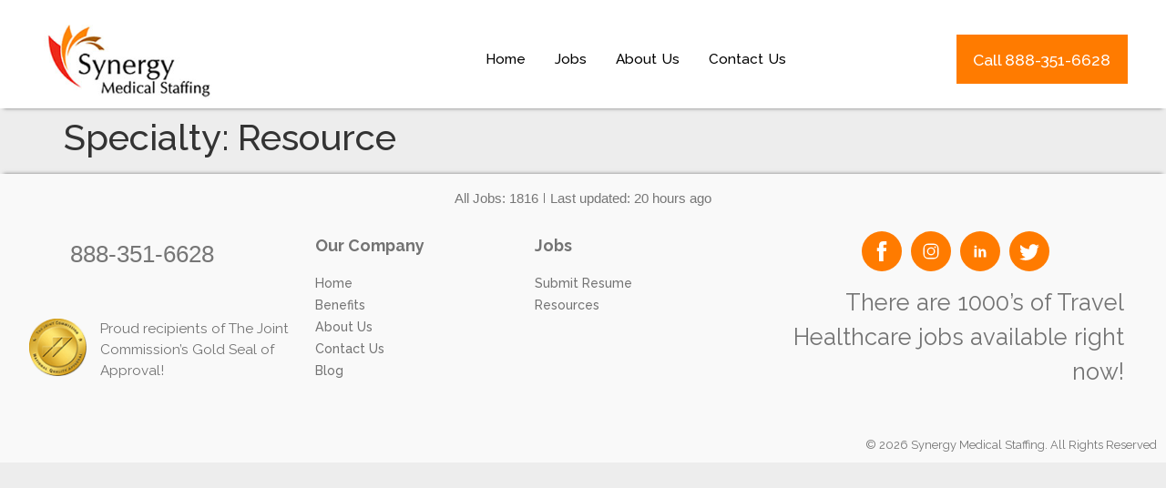

--- FILE ---
content_type: text/html; charset=UTF-8
request_url: https://jobs.synergymedicalstaffing.com/specialty/resource/
body_size: 58848
content:
<!doctype html>
<html lang="en-US">
<head>
	<meta charset="UTF-8">
	<meta name="viewport" content="width=device-width, initial-scale=1">
	<link rel="profile" href="https://gmpg.org/xfn/11">
	<meta name='robots' content='index, follow, max-image-preview:large, max-snippet:-1, max-video-preview:-1' />

	<!-- This site is optimized with the Yoast SEO plugin v21.5 - https://yoast.com/wordpress/plugins/seo/ -->
	<link media="all" href="https://jobs.synergymedicalstaffing.com/wp-content/cache/autoptimize/css/autoptimize_fa8f5c4aefb24f04417822cd896bb158.css" rel="stylesheet"><title>Resource Archives - Synergy Medical Staffing</title>
	<link rel="canonical" href="https://jobs.synergymedicalstaffing.com/specialty/resource/" />
	<meta property="og:locale" content="en_US" />
	<meta property="og:type" content="article" />
	<meta property="og:title" content="Resource Archives - Synergy Medical Staffing" />
	<meta property="og:url" content="https://jobs.synergymedicalstaffing.com/specialty/resource/" />
	<meta property="og:site_name" content="Synergy Medical Staffing" />
	<meta name="twitter:card" content="summary_large_image" />
	<script type="application/ld+json" class="yoast-schema-graph">{"@context":"https://schema.org","@graph":[{"@type":"CollectionPage","@id":"https://jobs.synergymedicalstaffing.com/specialty/resource/","url":"https://jobs.synergymedicalstaffing.com/specialty/resource/","name":"Resource Archives - Synergy Medical Staffing","isPartOf":{"@id":"https://jobs.synergymedicalstaffing.com/#website"},"breadcrumb":{"@id":"https://jobs.synergymedicalstaffing.com/specialty/resource/#breadcrumb"},"inLanguage":"en-US"},{"@type":"BreadcrumbList","@id":"https://jobs.synergymedicalstaffing.com/specialty/resource/#breadcrumb","itemListElement":[{"@type":"ListItem","position":1,"name":"Home","item":"https://jobs.synergymedicalstaffing.com/"},{"@type":"ListItem","position":2,"name":"Resource"}]},{"@type":"WebSite","@id":"https://jobs.synergymedicalstaffing.com/#website","url":"https://jobs.synergymedicalstaffing.com/","name":"Synergy Medical Staffing","description":"​Bringing Clients and Candidates together...","publisher":{"@id":"https://jobs.synergymedicalstaffing.com/#organization"},"potentialAction":[{"@type":"SearchAction","target":{"@type":"EntryPoint","urlTemplate":"https://jobs.synergymedicalstaffing.com/?s={search_term_string}"},"query-input":"required name=search_term_string"}],"inLanguage":"en-US"},{"@type":"Organization","@id":"https://jobs.synergymedicalstaffing.com/#organization","name":"Synergy Medical Staffing","url":"https://jobs.synergymedicalstaffing.com/","logo":{"@type":"ImageObject","inLanguage":"en-US","@id":"https://jobs.synergymedicalstaffing.com/#/schema/logo/image/","url":"https://jobs.synergymedicalstaffing.com/wp-content/uploads/2022/03/synergy-medical-staffing-logo.jpg","contentUrl":"https://jobs.synergymedicalstaffing.com/wp-content/uploads/2022/03/synergy-medical-staffing-logo.jpg","width":258,"height":118,"caption":"Synergy Medical Staffing"},"image":{"@id":"https://jobs.synergymedicalstaffing.com/#/schema/logo/image/"},"sameAs":["https://www.facebook.com/SynergyMedicalStaffing","https://www.linkedin.com/company/synergy-medical-staffing/"]}]}</script>
	<!-- / Yoast SEO plugin. -->


<link rel="alternate" type="application/rss+xml" title="Synergy Medical Staffing &raquo; Feed" href="https://jobs.synergymedicalstaffing.com/feed/" />
<link rel="alternate" type="application/rss+xml" title="Synergy Medical Staffing &raquo; Comments Feed" href="https://jobs.synergymedicalstaffing.com/comments/feed/" />
<link rel="alternate" type="application/rss+xml" title="Synergy Medical Staffing &raquo; Resource Specialty Feed" href="https://jobs.synergymedicalstaffing.com/specialty/resource/feed/" />
<style id='wp-img-auto-sizes-contain-inline-css'>
img:is([sizes=auto i],[sizes^="auto," i]){contain-intrinsic-size:3000px 1500px}
/*# sourceURL=wp-img-auto-sizes-contain-inline-css */
</style>
<style id='wp-emoji-styles-inline-css'>

	img.wp-smiley, img.emoji {
		display: inline !important;
		border: none !important;
		box-shadow: none !important;
		height: 1em !important;
		width: 1em !important;
		margin: 0 0.07em !important;
		vertical-align: -0.1em !important;
		background: none !important;
		padding: 0 !important;
	}
/*# sourceURL=wp-emoji-styles-inline-css */
</style>

<style id='global-styles-inline-css'>
:root{--wp--preset--aspect-ratio--square: 1;--wp--preset--aspect-ratio--4-3: 4/3;--wp--preset--aspect-ratio--3-4: 3/4;--wp--preset--aspect-ratio--3-2: 3/2;--wp--preset--aspect-ratio--2-3: 2/3;--wp--preset--aspect-ratio--16-9: 16/9;--wp--preset--aspect-ratio--9-16: 9/16;--wp--preset--color--black: #000000;--wp--preset--color--cyan-bluish-gray: #abb8c3;--wp--preset--color--white: #ffffff;--wp--preset--color--pale-pink: #f78da7;--wp--preset--color--vivid-red: #cf2e2e;--wp--preset--color--luminous-vivid-orange: #ff6900;--wp--preset--color--luminous-vivid-amber: #fcb900;--wp--preset--color--light-green-cyan: #7bdcb5;--wp--preset--color--vivid-green-cyan: #00d084;--wp--preset--color--pale-cyan-blue: #8ed1fc;--wp--preset--color--vivid-cyan-blue: #0693e3;--wp--preset--color--vivid-purple: #9b51e0;--wp--preset--gradient--vivid-cyan-blue-to-vivid-purple: linear-gradient(135deg,rgb(6,147,227) 0%,rgb(155,81,224) 100%);--wp--preset--gradient--light-green-cyan-to-vivid-green-cyan: linear-gradient(135deg,rgb(122,220,180) 0%,rgb(0,208,130) 100%);--wp--preset--gradient--luminous-vivid-amber-to-luminous-vivid-orange: linear-gradient(135deg,rgb(252,185,0) 0%,rgb(255,105,0) 100%);--wp--preset--gradient--luminous-vivid-orange-to-vivid-red: linear-gradient(135deg,rgb(255,105,0) 0%,rgb(207,46,46) 100%);--wp--preset--gradient--very-light-gray-to-cyan-bluish-gray: linear-gradient(135deg,rgb(238,238,238) 0%,rgb(169,184,195) 100%);--wp--preset--gradient--cool-to-warm-spectrum: linear-gradient(135deg,rgb(74,234,220) 0%,rgb(151,120,209) 20%,rgb(207,42,186) 40%,rgb(238,44,130) 60%,rgb(251,105,98) 80%,rgb(254,248,76) 100%);--wp--preset--gradient--blush-light-purple: linear-gradient(135deg,rgb(255,206,236) 0%,rgb(152,150,240) 100%);--wp--preset--gradient--blush-bordeaux: linear-gradient(135deg,rgb(254,205,165) 0%,rgb(254,45,45) 50%,rgb(107,0,62) 100%);--wp--preset--gradient--luminous-dusk: linear-gradient(135deg,rgb(255,203,112) 0%,rgb(199,81,192) 50%,rgb(65,88,208) 100%);--wp--preset--gradient--pale-ocean: linear-gradient(135deg,rgb(255,245,203) 0%,rgb(182,227,212) 50%,rgb(51,167,181) 100%);--wp--preset--gradient--electric-grass: linear-gradient(135deg,rgb(202,248,128) 0%,rgb(113,206,126) 100%);--wp--preset--gradient--midnight: linear-gradient(135deg,rgb(2,3,129) 0%,rgb(40,116,252) 100%);--wp--preset--font-size--small: 13px;--wp--preset--font-size--medium: 20px;--wp--preset--font-size--large: 36px;--wp--preset--font-size--x-large: 42px;--wp--preset--spacing--20: 0.44rem;--wp--preset--spacing--30: 0.67rem;--wp--preset--spacing--40: 1rem;--wp--preset--spacing--50: 1.5rem;--wp--preset--spacing--60: 2.25rem;--wp--preset--spacing--70: 3.38rem;--wp--preset--spacing--80: 5.06rem;--wp--preset--shadow--natural: 6px 6px 9px rgba(0, 0, 0, 0.2);--wp--preset--shadow--deep: 12px 12px 50px rgba(0, 0, 0, 0.4);--wp--preset--shadow--sharp: 6px 6px 0px rgba(0, 0, 0, 0.2);--wp--preset--shadow--outlined: 6px 6px 0px -3px rgb(255, 255, 255), 6px 6px rgb(0, 0, 0);--wp--preset--shadow--crisp: 6px 6px 0px rgb(0, 0, 0);}:where(.is-layout-flex){gap: 0.5em;}:where(.is-layout-grid){gap: 0.5em;}body .is-layout-flex{display: flex;}.is-layout-flex{flex-wrap: wrap;align-items: center;}.is-layout-flex > :is(*, div){margin: 0;}body .is-layout-grid{display: grid;}.is-layout-grid > :is(*, div){margin: 0;}:where(.wp-block-columns.is-layout-flex){gap: 2em;}:where(.wp-block-columns.is-layout-grid){gap: 2em;}:where(.wp-block-post-template.is-layout-flex){gap: 1.25em;}:where(.wp-block-post-template.is-layout-grid){gap: 1.25em;}.has-black-color{color: var(--wp--preset--color--black) !important;}.has-cyan-bluish-gray-color{color: var(--wp--preset--color--cyan-bluish-gray) !important;}.has-white-color{color: var(--wp--preset--color--white) !important;}.has-pale-pink-color{color: var(--wp--preset--color--pale-pink) !important;}.has-vivid-red-color{color: var(--wp--preset--color--vivid-red) !important;}.has-luminous-vivid-orange-color{color: var(--wp--preset--color--luminous-vivid-orange) !important;}.has-luminous-vivid-amber-color{color: var(--wp--preset--color--luminous-vivid-amber) !important;}.has-light-green-cyan-color{color: var(--wp--preset--color--light-green-cyan) !important;}.has-vivid-green-cyan-color{color: var(--wp--preset--color--vivid-green-cyan) !important;}.has-pale-cyan-blue-color{color: var(--wp--preset--color--pale-cyan-blue) !important;}.has-vivid-cyan-blue-color{color: var(--wp--preset--color--vivid-cyan-blue) !important;}.has-vivid-purple-color{color: var(--wp--preset--color--vivid-purple) !important;}.has-black-background-color{background-color: var(--wp--preset--color--black) !important;}.has-cyan-bluish-gray-background-color{background-color: var(--wp--preset--color--cyan-bluish-gray) !important;}.has-white-background-color{background-color: var(--wp--preset--color--white) !important;}.has-pale-pink-background-color{background-color: var(--wp--preset--color--pale-pink) !important;}.has-vivid-red-background-color{background-color: var(--wp--preset--color--vivid-red) !important;}.has-luminous-vivid-orange-background-color{background-color: var(--wp--preset--color--luminous-vivid-orange) !important;}.has-luminous-vivid-amber-background-color{background-color: var(--wp--preset--color--luminous-vivid-amber) !important;}.has-light-green-cyan-background-color{background-color: var(--wp--preset--color--light-green-cyan) !important;}.has-vivid-green-cyan-background-color{background-color: var(--wp--preset--color--vivid-green-cyan) !important;}.has-pale-cyan-blue-background-color{background-color: var(--wp--preset--color--pale-cyan-blue) !important;}.has-vivid-cyan-blue-background-color{background-color: var(--wp--preset--color--vivid-cyan-blue) !important;}.has-vivid-purple-background-color{background-color: var(--wp--preset--color--vivid-purple) !important;}.has-black-border-color{border-color: var(--wp--preset--color--black) !important;}.has-cyan-bluish-gray-border-color{border-color: var(--wp--preset--color--cyan-bluish-gray) !important;}.has-white-border-color{border-color: var(--wp--preset--color--white) !important;}.has-pale-pink-border-color{border-color: var(--wp--preset--color--pale-pink) !important;}.has-vivid-red-border-color{border-color: var(--wp--preset--color--vivid-red) !important;}.has-luminous-vivid-orange-border-color{border-color: var(--wp--preset--color--luminous-vivid-orange) !important;}.has-luminous-vivid-amber-border-color{border-color: var(--wp--preset--color--luminous-vivid-amber) !important;}.has-light-green-cyan-border-color{border-color: var(--wp--preset--color--light-green-cyan) !important;}.has-vivid-green-cyan-border-color{border-color: var(--wp--preset--color--vivid-green-cyan) !important;}.has-pale-cyan-blue-border-color{border-color: var(--wp--preset--color--pale-cyan-blue) !important;}.has-vivid-cyan-blue-border-color{border-color: var(--wp--preset--color--vivid-cyan-blue) !important;}.has-vivid-purple-border-color{border-color: var(--wp--preset--color--vivid-purple) !important;}.has-vivid-cyan-blue-to-vivid-purple-gradient-background{background: var(--wp--preset--gradient--vivid-cyan-blue-to-vivid-purple) !important;}.has-light-green-cyan-to-vivid-green-cyan-gradient-background{background: var(--wp--preset--gradient--light-green-cyan-to-vivid-green-cyan) !important;}.has-luminous-vivid-amber-to-luminous-vivid-orange-gradient-background{background: var(--wp--preset--gradient--luminous-vivid-amber-to-luminous-vivid-orange) !important;}.has-luminous-vivid-orange-to-vivid-red-gradient-background{background: var(--wp--preset--gradient--luminous-vivid-orange-to-vivid-red) !important;}.has-very-light-gray-to-cyan-bluish-gray-gradient-background{background: var(--wp--preset--gradient--very-light-gray-to-cyan-bluish-gray) !important;}.has-cool-to-warm-spectrum-gradient-background{background: var(--wp--preset--gradient--cool-to-warm-spectrum) !important;}.has-blush-light-purple-gradient-background{background: var(--wp--preset--gradient--blush-light-purple) !important;}.has-blush-bordeaux-gradient-background{background: var(--wp--preset--gradient--blush-bordeaux) !important;}.has-luminous-dusk-gradient-background{background: var(--wp--preset--gradient--luminous-dusk) !important;}.has-pale-ocean-gradient-background{background: var(--wp--preset--gradient--pale-ocean) !important;}.has-electric-grass-gradient-background{background: var(--wp--preset--gradient--electric-grass) !important;}.has-midnight-gradient-background{background: var(--wp--preset--gradient--midnight) !important;}.has-small-font-size{font-size: var(--wp--preset--font-size--small) !important;}.has-medium-font-size{font-size: var(--wp--preset--font-size--medium) !important;}.has-large-font-size{font-size: var(--wp--preset--font-size--large) !important;}.has-x-large-font-size{font-size: var(--wp--preset--font-size--x-large) !important;}
/*# sourceURL=global-styles-inline-css */
</style>

<style id='classic-theme-styles-inline-css'>
/*! This file is auto-generated */
.wp-block-button__link{color:#fff;background-color:#32373c;border-radius:9999px;box-shadow:none;text-decoration:none;padding:calc(.667em + 2px) calc(1.333em + 2px);font-size:1.125em}.wp-block-file__button{background:#32373c;color:#fff;text-decoration:none}
/*# sourceURL=/wp-includes/css/classic-themes.min.css */
</style>




<link rel='stylesheet' id='elementor-post-8-css' href='https://jobs.synergymedicalstaffing.com/wp-content/cache/autoptimize/css/autoptimize_single_5b864a11ae2e4391cdac1a224bb69372.css?ver=1699860178' media='all' />



<link rel='stylesheet' id='elementor-post-69-css' href='https://jobs.synergymedicalstaffing.com/wp-content/cache/autoptimize/css/autoptimize_single_15c4b9af305e7e70b518278c1e98a6ad.css?ver=1699860164' media='all' />
<link rel='stylesheet' id='elementor-post-60-css' href='https://jobs.synergymedicalstaffing.com/wp-content/cache/autoptimize/css/autoptimize_single_80d1a0a2e8ce6060b7fa492fa24f64e2.css?ver=1699860167' media='all' />

<link rel='stylesheet' id='elementor-post-71782-css' href='https://jobs.synergymedicalstaffing.com/wp-content/cache/autoptimize/css/autoptimize_single_89132ce4d69c9d87262185b423c9ac24.css?ver=1657900732' media='all' />
<link rel='stylesheet' id='elementor-post-71823-css' href='https://jobs.synergymedicalstaffing.com/wp-content/cache/autoptimize/css/autoptimize_single_4ce78de3f56487fd66b40a95977003f6.css?ver=1658152192' media='all' />
<link rel='stylesheet' id='elementor-post-71827-css' href='https://jobs.synergymedicalstaffing.com/wp-content/cache/autoptimize/css/autoptimize_single_bc74eb8ef2e3e1d665558e0506d27241.css?ver=1657722180' media='all' />
<link rel='stylesheet' id='google-fonts-1-css' href='https://fonts.googleapis.com/css?family=Raleway%3A100%2C100italic%2C200%2C200italic%2C300%2C300italic%2C400%2C400italic%2C500%2C500italic%2C600%2C600italic%2C700%2C700italic%2C800%2C800italic%2C900%2C900italic&#038;display=auto&#038;ver=6.9' media='all' />
<link rel="preconnect" href="https://fonts.gstatic.com/" crossorigin><script src="https://jobs.synergymedicalstaffing.com/wp-includes/js/jquery/jquery.min.js?ver=3.7.1" id="jquery-core-js"></script>

<script id="search-filter-elementor-js-extra">
var SFE_DATA = {"ajax_url":"https://jobs.synergymedicalstaffing.com/wp-admin/admin-ajax.php","home_url":"https://jobs.synergymedicalstaffing.com/"};
//# sourceURL=search-filter-elementor-js-extra
</script>

<script id="search-filter-plugin-build-js-extra">
var SF_LDATA = {"ajax_url":"https://jobs.synergymedicalstaffing.com/wp-admin/admin-ajax.php","home_url":"https://jobs.synergymedicalstaffing.com/","extensions":["search-filter-elementor"]};
//# sourceURL=search-filter-plugin-build-js-extra
</script>


<script id="ecs_ajax_load-js-extra">
var ecs_ajax_params = {"ajaxurl":"https://jobs.synergymedicalstaffing.com/wp-admin/admin-ajax.php","posts":"{\"specialty\":\"resource\",\"error\":\"\",\"m\":\"\",\"p\":0,\"post_parent\":\"\",\"subpost\":\"\",\"subpost_id\":\"\",\"attachment\":\"\",\"attachment_id\":0,\"name\":\"\",\"pagename\":\"\",\"page_id\":0,\"second\":\"\",\"minute\":\"\",\"hour\":\"\",\"day\":0,\"monthnum\":0,\"year\":0,\"w\":0,\"category_name\":\"\",\"tag\":\"\",\"cat\":\"\",\"tag_id\":\"\",\"author\":\"\",\"author_name\":\"\",\"feed\":\"\",\"tb\":\"\",\"paged\":0,\"meta_key\":\"\",\"meta_value\":\"\",\"preview\":\"\",\"s\":\"\",\"sentence\":\"\",\"title\":\"\",\"fields\":\"all\",\"menu_order\":\"\",\"embed\":\"\",\"category__in\":[],\"category__not_in\":[],\"category__and\":[],\"post__in\":[],\"post__not_in\":[],\"post_name__in\":[],\"tag__in\":[],\"tag__not_in\":[],\"tag__and\":[],\"tag_slug__in\":[],\"tag_slug__and\":[],\"post_parent__in\":[],\"post_parent__not_in\":[],\"author__in\":[],\"author__not_in\":[],\"search_columns\":[],\"ignore_sticky_posts\":false,\"suppress_filters\":false,\"cache_results\":true,\"update_post_term_cache\":true,\"update_menu_item_cache\":false,\"lazy_load_term_meta\":true,\"update_post_meta_cache\":true,\"post_type\":\"\",\"posts_per_page\":10,\"nopaging\":false,\"comments_per_page\":\"50\",\"no_found_rows\":false,\"taxonomy\":\"specialty\",\"term\":\"resource\",\"order\":\"DESC\"}"};
//# sourceURL=ecs_ajax_load-js-extra
</script>


<link rel="https://api.w.org/" href="https://jobs.synergymedicalstaffing.com/wp-json/" /><link rel="alternate" title="JSON" type="application/json" href="https://jobs.synergymedicalstaffing.com/wp-json/wp/v2/specialty/1526" /><link rel="EditURI" type="application/rsd+xml" title="RSD" href="https://jobs.synergymedicalstaffing.com/xmlrpc.php?rsd" />
<meta name="generator" content="WordPress 6.9" />
<meta name="generator" content="Elementor 3.17.3; features: e_dom_optimization, e_optimized_assets_loading, e_optimized_css_loading, additional_custom_breakpoints; settings: css_print_method-external, google_font-enabled, font_display-auto">
<script>
	jQuery(document).ready(function() { jQuery('body').on('click', '.click-child', function() { var href = jQuery(this).find('a').attr('href'); window.location = href; }); });
</script>
<link rel="icon" href="https://jobs.synergymedicalstaffing.com/wp-content/uploads/2022/03/cropped-synergy_logo_job-180x180-1-150x150.png" sizes="32x32" />
<link rel="icon" href="https://jobs.synergymedicalstaffing.com/wp-content/uploads/2022/03/cropped-synergy_logo_job-180x180-1.png" sizes="192x192" />
<link rel="apple-touch-icon" href="https://jobs.synergymedicalstaffing.com/wp-content/uploads/2022/03/cropped-synergy_logo_job-180x180-1.png" />
<meta name="msapplication-TileImage" content="https://jobs.synergymedicalstaffing.com/wp-content/uploads/2022/03/cropped-synergy_logo_job-180x180-1.png" />
		<style id="wp-custom-css">
			.pointer {cursor: pointer;}
.ui-datepicker-month {
    color: #494c4f;
}
.ui-datepicker-year {
    color: #494c4f;
}
.ui-datepicker .ui-datepicker-calendar th {
    color: #818a91;
}
.ui-datepicker th.ui-datepicker-week-end {
    color: red;
}

.select2-container .select2-selection--multiple {
 min-height: 2.4em !important;
}
.select2-container .select2-selection--single {
  height: 2.2em !important;		</style>
		
</head>
<body class="archive tax-specialty term-resource term-1526 wp-custom-logo wp-theme-hello-elementor elementor-default elementor-kit-8">


<a class="skip-link screen-reader-text" href="#content">Skip to content</a>

		<div data-elementor-type="header" data-elementor-id="69" class="elementor elementor-69 elementor-location-header" data-elementor-post-type="elementor_library">
								<section class="elementor-section elementor-top-section elementor-element elementor-element-2efb24af elementor-section-full_width elementor-section-height-default elementor-section-height-default" data-id="2efb24af" data-element_type="section" data-settings="{&quot;background_background&quot;:&quot;classic&quot;}">
						<div class="elementor-container elementor-column-gap-default">
					<div class="elementor-column elementor-col-50 elementor-top-column elementor-element elementor-element-31f33b00" data-id="31f33b00" data-element_type="column">
			<div class="elementor-widget-wrap elementor-element-populated">
								<div class="elementor-element elementor-element-604a1d99 elementor-widget elementor-widget-theme-site-logo elementor-widget-image" data-id="604a1d99" data-element_type="widget" id="customurllogo" data-widget_type="theme-site-logo.default">
				<div class="elementor-widget-container">
			<style>/*! elementor - v3.17.0 - 08-11-2023 */
.elementor-widget-image{text-align:center}.elementor-widget-image a{display:inline-block}.elementor-widget-image a img[src$=".svg"]{width:48px}.elementor-widget-image img{vertical-align:middle;display:inline-block}</style>								<a href="https://jobs.synergymedicalstaffing.com">
			<img width="258" height="118" src="https://jobs.synergymedicalstaffing.com/wp-content/uploads/2022/03/synergy-medical-staffing-logo.jpg" class="attachment-full size-full wp-image-76" alt="" />				</a>
											</div>
				</div>
					</div>
		</div>
				<div class="elementor-column elementor-col-50 elementor-top-column elementor-element elementor-element-49087b3e" data-id="49087b3e" data-element_type="column">
			<div class="elementor-widget-wrap elementor-element-populated">
								<div class="elementor-element elementor-element-700803b8 elementor-nav-menu__align-left elementor-widget__width-auto elementor-nav-menu--dropdown-mobile elementor-nav-menu__text-align-center elementor-nav-menu--toggle elementor-nav-menu--burger elementor-widget elementor-widget-nav-menu" data-id="700803b8" data-element_type="widget" data-settings="{&quot;submenu_icon&quot;:{&quot;value&quot;:&quot;&lt;i class=\&quot;\&quot;&gt;&lt;\/i&gt;&quot;,&quot;library&quot;:&quot;&quot;},&quot;layout&quot;:&quot;horizontal&quot;,&quot;toggle&quot;:&quot;burger&quot;}" data-widget_type="nav-menu.default">
				<div class="elementor-widget-container">
						<nav class="elementor-nav-menu--main elementor-nav-menu__container elementor-nav-menu--layout-horizontal e--pointer-underline e--animation-grow">
				<ul id="menu-1-700803b8" class="elementor-nav-menu"><li class="menu-item menu-item-type-custom menu-item-object-custom menu-item-73"><a target="_blank" href="https://synergymedicalstaffing.com/" class="elementor-item">Home</a></li>
<li class="menu-item menu-item-type-post_type menu-item-object-page menu-item-home menu-item-303"><a href="https://jobs.synergymedicalstaffing.com/" class="elementor-item">Jobs</a></li>
<li class="menu-item menu-item-type-custom menu-item-object-custom menu-item-74"><a target="_blank" href="https://synergymedicalstaffing.com/about-us/" class="elementor-item">About Us</a></li>
<li class="menu-item menu-item-type-custom menu-item-object-custom menu-item-75"><a target="_blank" href="https://synergymedicalstaffing.com/contact/" class="elementor-item">Contact Us</a></li>
</ul>			</nav>
					<div class="elementor-menu-toggle" role="button" tabindex="0" aria-label="Menu Toggle" aria-expanded="false">
			<i aria-hidden="true" role="presentation" class="elementor-menu-toggle__icon--open eicon-menu-bar"></i><i aria-hidden="true" role="presentation" class="elementor-menu-toggle__icon--close eicon-close"></i>			<span class="elementor-screen-only">Menu</span>
		</div>
					<nav class="elementor-nav-menu--dropdown elementor-nav-menu__container" aria-hidden="true">
				<ul id="menu-2-700803b8" class="elementor-nav-menu"><li class="menu-item menu-item-type-custom menu-item-object-custom menu-item-73"><a target="_blank" href="https://synergymedicalstaffing.com/" class="elementor-item" tabindex="-1">Home</a></li>
<li class="menu-item menu-item-type-post_type menu-item-object-page menu-item-home menu-item-303"><a href="https://jobs.synergymedicalstaffing.com/" class="elementor-item" tabindex="-1">Jobs</a></li>
<li class="menu-item menu-item-type-custom menu-item-object-custom menu-item-74"><a target="_blank" href="https://synergymedicalstaffing.com/about-us/" class="elementor-item" tabindex="-1">About Us</a></li>
<li class="menu-item menu-item-type-custom menu-item-object-custom menu-item-75"><a target="_blank" href="https://synergymedicalstaffing.com/contact/" class="elementor-item" tabindex="-1">Contact Us</a></li>
</ul>			</nav>
				</div>
				</div>
				<div class="elementor-element elementor-element-0890faf elementor-align-right elementor-widget__width-auto elementor-widget elementor-widget-button" data-id="0890faf" data-element_type="widget" data-widget_type="button.default">
				<div class="elementor-widget-container">
					<div class="elementor-button-wrapper">
			<a class="elementor-button elementor-button-link elementor-size-sm elementor-animation-grow" href="tel:+18883516628">
						<span class="elementor-button-content-wrapper">
						<span class="elementor-button-text">Call 888-351-6628</span>
		</span>
					</a>
		</div>
				</div>
				</div>
					</div>
		</div>
							</div>
		</section>
						</div>
		<main id="content" class="site-main">

			<header class="page-header">
			<h1 class="entry-title">Specialty: <span>Resource</span></h1>		</header>
	
	<div class="page-content">
			</div>

	
	
</main>
		<div data-elementor-type="footer" data-elementor-id="60" class="elementor elementor-60 elementor-location-footer" data-elementor-post-type="elementor_library">
								<section class="elementor-section elementor-top-section elementor-element elementor-element-b3d36de elementor-section-full_width elementor-section-height-default elementor-section-height-default" data-id="b3d36de" data-element_type="section" data-settings="{&quot;background_background&quot;:&quot;classic&quot;}">
						<div class="elementor-container elementor-column-gap-narrow">
					<div class="elementor-column elementor-col-100 elementor-top-column elementor-element elementor-element-b3aa962" data-id="b3aa962" data-element_type="column">
			<div class="elementor-widget-wrap elementor-element-populated">
								<div class="elementor-element elementor-element-905e939 elementor-grid-1 elementor-grid-tablet-1 elementor-widget__width-inherit elementor-posts--thumbnail-top elementor-grid-mobile-1 elementor-widget elementor-widget-posts" data-id="905e939" data-element_type="widget" data-settings="{&quot;custom_columns&quot;:&quot;1&quot;,&quot;custom_columns_tablet&quot;:&quot;1&quot;,&quot;custom_columns_mobile&quot;:&quot;1&quot;,&quot;custom_row_gap&quot;:{&quot;unit&quot;:&quot;px&quot;,&quot;size&quot;:35,&quot;sizes&quot;:[]},&quot;custom_row_gap_tablet&quot;:{&quot;unit&quot;:&quot;px&quot;,&quot;size&quot;:&quot;&quot;,&quot;sizes&quot;:[]},&quot;custom_row_gap_mobile&quot;:{&quot;unit&quot;:&quot;px&quot;,&quot;size&quot;:&quot;&quot;,&quot;sizes&quot;:[]}}" data-widget_type="posts.custom">
				<div class="elementor-widget-container">
			      <div class="ecs-posts elementor-posts-container elementor-posts   elementor-grid elementor-posts--skin-custom" data-settings="{&quot;current_page&quot;:1,&quot;max_num_pages&quot;:1,&quot;load_method&quot;:&quot;&quot;,&quot;widget_id&quot;:&quot;905e939&quot;,&quot;post_id&quot;:false,&quot;theme_id&quot;:60,&quot;change_url&quot;:false,&quot;reinit_js&quot;:false}">
      		<article id="post-69132" class="elementor-post elementor-grid-item ecs-post-loop post-69132 statistics type-statistics status-publish hentry">
				<div data-elementor-type="loop" data-elementor-id="71782" class="elementor elementor-71782 elementor-location-footer post-69132 statistics type-statistics status-publish hentry" data-elementor-post-type="elementor_library">
								<section class="elementor-section elementor-top-section elementor-element elementor-element-7de39683 elementor-section-full_width elementor-section-height-default elementor-section-height-default" data-id="7de39683" data-element_type="section">
						<div class="elementor-container elementor-column-gap-default">
					<div class="elementor-column elementor-col-100 elementor-top-column elementor-element elementor-element-17333484" data-id="17333484" data-element_type="column">
			<div class="elementor-widget-wrap elementor-element-populated">
								<div class="elementor-element elementor-element-4eabe2f4 elementor-icon-list--layout-inline elementor-align-center elementor-list-item-link-full_width elementor-widget elementor-widget-icon-list" data-id="4eabe2f4" data-element_type="widget" data-widget_type="icon-list.default">
				<div class="elementor-widget-container">
					<ul class="elementor-icon-list-items elementor-inline-items">
							<li class="elementor-icon-list-item elementor-inline-item">
										<span class="elementor-icon-list-text">All Jobs: 1816</span>
									</li>
								<li class="elementor-icon-list-item elementor-inline-item">
										<span class="elementor-icon-list-text">Last updated: 20 hours ago</span>
									</li>
						</ul>
				</div>
				</div>
					</div>
		</div>
							</div>
		</section>
						</div>
				</article>
				</div>
				</div>
				</div>
					</div>
		</div>
							</div>
		</section>
				<section class="elementor-section elementor-top-section elementor-element elementor-element-714d7901 elementor-section-full_width elementor-section-height-default elementor-section-height-default" data-id="714d7901" data-element_type="section" data-settings="{&quot;background_background&quot;:&quot;classic&quot;}">
						<div class="elementor-container elementor-column-gap-default">
					<div class="elementor-column elementor-col-33 elementor-top-column elementor-element elementor-element-530dc4e8" data-id="530dc4e8" data-element_type="column">
			<div class="elementor-widget-wrap elementor-element-populated">
								<div class="elementor-element elementor-element-d5a851a elementor-position-left elementor-vertical-align-middle elementor-mobile-position-left elementor-view-default elementor-widget elementor-widget-icon-box" data-id="d5a851a" data-element_type="widget" data-widget_type="icon-box.default">
				<div class="elementor-widget-container">
					<div class="elementor-icon-box-wrapper">
						<div class="elementor-icon-box-icon">
				<a href="tel:+18883516628" class="elementor-icon elementor-animation-" tabindex="-1">
				<i aria-hidden="true" class="fas fa-phone-alt"></i>				</a>
			</div>
						<div class="elementor-icon-box-content">
				<div class="elementor-icon-box-title">
					<a href="tel:+18883516628" >
						888-351-6628					</a>
				</div>
							</div>
		</div>
				</div>
				</div>
				<div class="elementor-element elementor-element-c634f27 elementor-position-left elementor-vertical-align-top elementor-widget elementor-widget-image-box" data-id="c634f27" data-element_type="widget" data-widget_type="image-box.default">
				<div class="elementor-widget-container">
			<style>/*! elementor - v3.17.0 - 08-11-2023 */
.elementor-widget-image-box .elementor-image-box-content{width:100%}@media (min-width:768px){.elementor-widget-image-box.elementor-position-left .elementor-image-box-wrapper,.elementor-widget-image-box.elementor-position-right .elementor-image-box-wrapper{display:flex}.elementor-widget-image-box.elementor-position-right .elementor-image-box-wrapper{text-align:right;flex-direction:row-reverse}.elementor-widget-image-box.elementor-position-left .elementor-image-box-wrapper{text-align:left;flex-direction:row}.elementor-widget-image-box.elementor-position-top .elementor-image-box-img{margin:auto}.elementor-widget-image-box.elementor-vertical-align-top .elementor-image-box-wrapper{align-items:flex-start}.elementor-widget-image-box.elementor-vertical-align-middle .elementor-image-box-wrapper{align-items:center}.elementor-widget-image-box.elementor-vertical-align-bottom .elementor-image-box-wrapper{align-items:flex-end}}@media (max-width:767px){.elementor-widget-image-box .elementor-image-box-img{margin-left:auto!important;margin-right:auto!important;margin-bottom:15px}}.elementor-widget-image-box .elementor-image-box-img{display:inline-block}.elementor-widget-image-box .elementor-image-box-title a{color:inherit}.elementor-widget-image-box .elementor-image-box-wrapper{text-align:center}.elementor-widget-image-box .elementor-image-box-description{margin:0}</style><div class="elementor-image-box-wrapper"><figure class="elementor-image-box-img"><img width="66" height="66" src="https://jobs.synergymedicalstaffing.com/wp-content/uploads/2022/03/joint-commissions-gold-seal.png" class="attachment-full size-full wp-image-95" alt="" loading="lazy" /></figure><div class="elementor-image-box-content"><p class="elementor-image-box-description">Proud recipients of The Joint Commission’s Gold Seal of Approval!</p></div></div>		</div>
				</div>
					</div>
		</div>
				<div class="elementor-column elementor-col-33 elementor-top-column elementor-element elementor-element-3f5fdbc8" data-id="3f5fdbc8" data-element_type="column">
			<div class="elementor-widget-wrap elementor-element-populated">
								<section class="elementor-section elementor-inner-section elementor-element elementor-element-eb07ce5 elementor-section-boxed elementor-section-height-default elementor-section-height-default" data-id="eb07ce5" data-element_type="section">
						<div class="elementor-container elementor-column-gap-no">
					<div class="elementor-column elementor-col-50 elementor-inner-column elementor-element elementor-element-1b446e9" data-id="1b446e9" data-element_type="column">
			<div class="elementor-widget-wrap elementor-element-populated">
								<div class="elementor-element elementor-element-ca6fc27 elementor-widget elementor-widget-heading" data-id="ca6fc27" data-element_type="widget" data-widget_type="heading.default">
				<div class="elementor-widget-container">
			<style>/*! elementor - v3.17.0 - 08-11-2023 */
.elementor-heading-title{padding:0;margin:0;line-height:1}.elementor-widget-heading .elementor-heading-title[class*=elementor-size-]>a{color:inherit;font-size:inherit;line-height:inherit}.elementor-widget-heading .elementor-heading-title.elementor-size-small{font-size:15px}.elementor-widget-heading .elementor-heading-title.elementor-size-medium{font-size:19px}.elementor-widget-heading .elementor-heading-title.elementor-size-large{font-size:29px}.elementor-widget-heading .elementor-heading-title.elementor-size-xl{font-size:39px}.elementor-widget-heading .elementor-heading-title.elementor-size-xxl{font-size:59px}</style><h2 class="elementor-heading-title elementor-size-default">Our Company</h2>		</div>
				</div>
				<div class="elementor-element elementor-element-c5f2222 elementor-align-left elementor-icon-list--layout-traditional elementor-list-item-link-full_width elementor-widget elementor-widget-icon-list" data-id="c5f2222" data-element_type="widget" data-widget_type="icon-list.default">
				<div class="elementor-widget-container">
					<ul class="elementor-icon-list-items">
							<li class="elementor-icon-list-item">
											<a href="https://synergymedicalstaffing.com/">

											<span class="elementor-icon-list-text">Home</span>
											</a>
									</li>
								<li class="elementor-icon-list-item">
											<a href="https://synergymedicalstaffing.com/benefits/">

											<span class="elementor-icon-list-text">Benefits</span>
											</a>
									</li>
								<li class="elementor-icon-list-item">
											<a href="https://synergymedicalstaffing.com/about-us/">

											<span class="elementor-icon-list-text">About Us</span>
											</a>
									</li>
								<li class="elementor-icon-list-item">
											<a href="https://synergymedicalstaffing.com/contact/">

											<span class="elementor-icon-list-text">Contact Us</span>
											</a>
									</li>
								<li class="elementor-icon-list-item">
											<a href="https://synergymedicalstaffing.com/blog/">

											<span class="elementor-icon-list-text">Blog</span>
											</a>
									</li>
						</ul>
				</div>
				</div>
					</div>
		</div>
				<div class="elementor-column elementor-col-50 elementor-inner-column elementor-element elementor-element-cc17378" data-id="cc17378" data-element_type="column">
			<div class="elementor-widget-wrap elementor-element-populated">
								<div class="elementor-element elementor-element-012e1a1 elementor-widget elementor-widget-heading" data-id="012e1a1" data-element_type="widget" data-widget_type="heading.default">
				<div class="elementor-widget-container">
			<h2 class="elementor-heading-title elementor-size-default">Jobs</h2>		</div>
				</div>
				<div class="elementor-element elementor-element-0946518 elementor-align-left elementor-icon-list--layout-traditional elementor-list-item-link-full_width elementor-widget elementor-widget-icon-list" data-id="0946518" data-element_type="widget" data-widget_type="icon-list.default">
				<div class="elementor-widget-container">
					<ul class="elementor-icon-list-items">
							<li class="elementor-icon-list-item">
											<a href="https://synergymedicalstaffing.com/apply/">

											<span class="elementor-icon-list-text">Submit Resume</span>
											</a>
									</li>
								<li class="elementor-icon-list-item">
											<a href="https://synergymedicalstaffing.com/resources/">

											<span class="elementor-icon-list-text">Resources</span>
											</a>
									</li>
						</ul>
				</div>
				</div>
					</div>
		</div>
							</div>
		</section>
					</div>
		</div>
				<div class="elementor-column elementor-col-33 elementor-top-column elementor-element elementor-element-2f111e4" data-id="2f111e4" data-element_type="column">
			<div class="elementor-widget-wrap elementor-element-populated">
								<div class="elementor-element elementor-element-3fed6e3f elementor-shape-circle e-grid-align-mobile-center elementor-grid-0 e-grid-align-center elementor-widget elementor-widget-social-icons" data-id="3fed6e3f" data-element_type="widget" data-widget_type="social-icons.default">
				<div class="elementor-widget-container">
			<style>/*! elementor - v3.17.0 - 08-11-2023 */
.elementor-widget-social-icons.elementor-grid-0 .elementor-widget-container,.elementor-widget-social-icons.elementor-grid-mobile-0 .elementor-widget-container,.elementor-widget-social-icons.elementor-grid-tablet-0 .elementor-widget-container{line-height:1;font-size:0}.elementor-widget-social-icons:not(.elementor-grid-0):not(.elementor-grid-tablet-0):not(.elementor-grid-mobile-0) .elementor-grid{display:inline-grid}.elementor-widget-social-icons .elementor-grid{grid-column-gap:var(--grid-column-gap,5px);grid-row-gap:var(--grid-row-gap,5px);grid-template-columns:var(--grid-template-columns);justify-content:var(--justify-content,center);justify-items:var(--justify-content,center)}.elementor-icon.elementor-social-icon{font-size:var(--icon-size,25px);line-height:var(--icon-size,25px);width:calc(var(--icon-size, 25px) + (2 * var(--icon-padding, .5em)));height:calc(var(--icon-size, 25px) + (2 * var(--icon-padding, .5em)))}.elementor-social-icon{--e-social-icon-icon-color:#fff;display:inline-flex;background-color:#69727d;align-items:center;justify-content:center;text-align:center;cursor:pointer}.elementor-social-icon i{color:var(--e-social-icon-icon-color)}.elementor-social-icon svg{fill:var(--e-social-icon-icon-color)}.elementor-social-icon:last-child{margin:0}.elementor-social-icon:hover{opacity:.9;color:#fff}.elementor-social-icon-android{background-color:#a4c639}.elementor-social-icon-apple{background-color:#999}.elementor-social-icon-behance{background-color:#1769ff}.elementor-social-icon-bitbucket{background-color:#205081}.elementor-social-icon-codepen{background-color:#000}.elementor-social-icon-delicious{background-color:#39f}.elementor-social-icon-deviantart{background-color:#05cc47}.elementor-social-icon-digg{background-color:#005be2}.elementor-social-icon-dribbble{background-color:#ea4c89}.elementor-social-icon-elementor{background-color:#d30c5c}.elementor-social-icon-envelope{background-color:#ea4335}.elementor-social-icon-facebook,.elementor-social-icon-facebook-f{background-color:#3b5998}.elementor-social-icon-flickr{background-color:#0063dc}.elementor-social-icon-foursquare{background-color:#2d5be3}.elementor-social-icon-free-code-camp,.elementor-social-icon-freecodecamp{background-color:#006400}.elementor-social-icon-github{background-color:#333}.elementor-social-icon-gitlab{background-color:#e24329}.elementor-social-icon-globe{background-color:#69727d}.elementor-social-icon-google-plus,.elementor-social-icon-google-plus-g{background-color:#dd4b39}.elementor-social-icon-houzz{background-color:#7ac142}.elementor-social-icon-instagram{background-color:#262626}.elementor-social-icon-jsfiddle{background-color:#487aa2}.elementor-social-icon-link{background-color:#818a91}.elementor-social-icon-linkedin,.elementor-social-icon-linkedin-in{background-color:#0077b5}.elementor-social-icon-medium{background-color:#00ab6b}.elementor-social-icon-meetup{background-color:#ec1c40}.elementor-social-icon-mixcloud{background-color:#273a4b}.elementor-social-icon-odnoklassniki{background-color:#f4731c}.elementor-social-icon-pinterest{background-color:#bd081c}.elementor-social-icon-product-hunt{background-color:#da552f}.elementor-social-icon-reddit{background-color:#ff4500}.elementor-social-icon-rss{background-color:#f26522}.elementor-social-icon-shopping-cart{background-color:#4caf50}.elementor-social-icon-skype{background-color:#00aff0}.elementor-social-icon-slideshare{background-color:#0077b5}.elementor-social-icon-snapchat{background-color:#fffc00}.elementor-social-icon-soundcloud{background-color:#f80}.elementor-social-icon-spotify{background-color:#2ebd59}.elementor-social-icon-stack-overflow{background-color:#fe7a15}.elementor-social-icon-steam{background-color:#00adee}.elementor-social-icon-stumbleupon{background-color:#eb4924}.elementor-social-icon-telegram{background-color:#2ca5e0}.elementor-social-icon-thumb-tack{background-color:#1aa1d8}.elementor-social-icon-tripadvisor{background-color:#589442}.elementor-social-icon-tumblr{background-color:#35465c}.elementor-social-icon-twitch{background-color:#6441a5}.elementor-social-icon-twitter{background-color:#1da1f2}.elementor-social-icon-viber{background-color:#665cac}.elementor-social-icon-vimeo{background-color:#1ab7ea}.elementor-social-icon-vk{background-color:#45668e}.elementor-social-icon-weibo{background-color:#dd2430}.elementor-social-icon-weixin{background-color:#31a918}.elementor-social-icon-whatsapp{background-color:#25d366}.elementor-social-icon-wordpress{background-color:#21759b}.elementor-social-icon-xing{background-color:#026466}.elementor-social-icon-yelp{background-color:#af0606}.elementor-social-icon-youtube{background-color:#cd201f}.elementor-social-icon-500px{background-color:#0099e5}.elementor-shape-rounded .elementor-icon.elementor-social-icon{border-radius:10%}.elementor-shape-circle .elementor-icon.elementor-social-icon{border-radius:50%}</style>		<div class="elementor-social-icons-wrapper elementor-grid">
							<span class="elementor-grid-item">
					<a class="elementor-icon elementor-social-icon elementor-social-icon- elementor-animation-shrink elementor-repeater-item-20868c6" href="https://www.facebook.com/SynergyMedicalStaffing" target="_blank">
						<span class="elementor-screen-only"></span>
						<svg xmlns="http://www.w3.org/2000/svg" xmlns:xlink="http://www.w3.org/1999/xlink" id="Capa_1" style="enable-background:new 0 0 430.1 430.1;" viewBox="0 0 430.1 430.1" xml:space="preserve"><g><g><path d="M158.1,83.3c0,10.8,0,59.2,0,59.2h-43.4v72.4h43.4v215.2h89.1V214.9H307c0,0,5.6-34.7,8.3-72.7     c-7.8,0-67.8,0-67.8,0s0-42.1,0-49.5c0-7.4,9.7-17.4,19.3-17.4c9.6,0,29.8,0,48.6,0c0-9.9,0-43.9,0-75.4c-25,0-53.5,0-66,0     C155.9,0,158.1,72.5,158.1,83.3z" id="Facebook"></path></g></g></svg>					</a>
				</span>
							<span class="elementor-grid-item">
					<a class="elementor-icon elementor-social-icon elementor-social-icon- elementor-animation-shrink elementor-repeater-item-482da31" href="#" target="_blank">
						<span class="elementor-screen-only"></span>
						<svg xmlns="http://www.w3.org/2000/svg" data-name="Layer_instagram" id="Layer_instagram" viewBox="0 0 128 128"><defs></defs><title></title><path d="M83,23a22,22,0,0,1,22,22V83a22,22,0,0,1-22,22H45A22,22,0,0,1,23,83V45A22,22,0,0,1,45,23H83m0-8H45A30.09,30.09,0,0,0,15,45V83a30.09,30.09,0,0,0,30,30H83a30.09,30.09,0,0,0,30-30V45A30.09,30.09,0,0,0,83,15Z"></path><path class="cls-1" d="M90.14,32a5.73,5.73,0,1,0,5.73,5.73A5.73,5.73,0,0,0,90.14,32Z"></path><path class="cls-1" d="M64.27,46.47A17.68,17.68,0,1,1,46.6,64.14,17.7,17.7,0,0,1,64.27,46.47m0-8A25.68,25.68,0,1,0,90,64.14,25.68,25.68,0,0,0,64.27,38.47Z"></path></svg>					</a>
				</span>
							<span class="elementor-grid-item">
					<a class="elementor-icon elementor-social-icon elementor-social-icon- elementor-animation-shrink elementor-repeater-item-e482ceb" href="https://www.linkedin.com/company/synergy-medical-staffing/" target="_blank">
						<span class="elementor-screen-only"></span>
						<svg xmlns="http://www.w3.org/2000/svg" xmlns:xlink="http://www.w3.org/1999/xlink" height="24px" id="Layer_1" viewBox="0 0 24 24" width="24px" xml:space="preserve"><g><path d="M8,19H5V9h3V19z M19,19h-3v-5.342c0-1.392-0.496-2.085-1.479-2.085c-0.779,0-1.273,0.388-1.521,1.165C13,14,13,19,13,19h-3   c0,0,0.04-9,0-10h2.368l0.183,2h0.062c0.615-1,1.598-1.678,2.946-1.678c1.025,0,1.854,0.285,2.487,1.001   C18.683,11.04,19,12.002,19,13.353V19z"></path></g><g><ellipse cx="6.5" cy="6.5" rx="1.55" ry="1.5"></ellipse></g></svg>					</a>
				</span>
							<span class="elementor-grid-item">
					<a class="elementor-icon elementor-social-icon elementor-social-icon- elementor-animation-shrink elementor-repeater-item-e016a16" href="#" target="_blank">
						<span class="elementor-screen-only"></span>
						<svg xmlns="http://www.w3.org/2000/svg" xmlns:xlink="http://www.w3.org/1999/xlink" id="Layer_1" viewBox="0 0 512 512" xml:space="preserve"><g><path d="M4,440.5c55.6,5,105.7-9,151.3-43.2c-47.7-4.2-79.6-28-97.4-72.6c15.6,1.9,30.2,2.4,45.7-1.8   c-51.4-16-78.8-49.6-82.5-103.8c15.4,7.2,29.9,12.4,47,12.6c-30.5-22.9-46.1-52.6-45.5-90c0.3-17.2,4.9-33.4,14-48.7   C93.1,159.1,164,195.7,251.3,201.8c-0.5-3.8-0.8-6.8-1.2-9.9c-7.2-55.4,28.8-105.8,83.8-116.3c34.5-6.6,65,2.5,90.8,26.3   c4,3.6,7.4,4.4,12.4,3.1c20.1-5.1,39.2-12.5,57.7-22.5c-7.1,23.4-21.7,41-41.5,55.8c4.5-0.8,9.1-1.4,13.6-2.3   c4.7-1,9.4-2.1,14.1-3.4c4.5-1.2,8.9-2.6,13.3-4.1c4.5-1.5,9-3.2,14.3-4.1c-2.6,3.6-5.1,7.4-7.9,10.9c-11.6,14.7-25,27.6-39.7,39.1   c-1.5,1.2-2.8,3.8-2.7,5.6c0.8,35.5-4.2,70.1-15.7,103.7c-22.6,66.2-62,119.8-121.1,158.1c-29.2,18.9-61.1,31.3-95.2,38.5   c-33.8,7.1-67.8,8.4-101.9,4.4c-34.2-4-66.7-14.1-97.3-29.9c-8.1-4.1-15.9-8.7-23.8-13.1C3.6,441.3,3.8,440.9,4,440.5z"></path></g></svg>					</a>
				</span>
					</div>
				</div>
				</div>
				<div class="elementor-element elementor-element-6876fa4 elementor-widget elementor-widget-text-editor" data-id="6876fa4" data-element_type="widget" data-widget_type="text-editor.default">
				<div class="elementor-widget-container">
			<style>/*! elementor - v3.17.0 - 08-11-2023 */
.elementor-widget-text-editor.elementor-drop-cap-view-stacked .elementor-drop-cap{background-color:#69727d;color:#fff}.elementor-widget-text-editor.elementor-drop-cap-view-framed .elementor-drop-cap{color:#69727d;border:3px solid;background-color:transparent}.elementor-widget-text-editor:not(.elementor-drop-cap-view-default) .elementor-drop-cap{margin-top:8px}.elementor-widget-text-editor:not(.elementor-drop-cap-view-default) .elementor-drop-cap-letter{width:1em;height:1em}.elementor-widget-text-editor .elementor-drop-cap{float:left;text-align:center;line-height:1;font-size:50px}.elementor-widget-text-editor .elementor-drop-cap-letter{display:inline-block}</style>				There are 1000’s of Travel Healthcare jobs available right now!						</div>
				</div>
					</div>
		</div>
							</div>
		</section>
				<section class="elementor-section elementor-top-section elementor-element elementor-element-29221b55 elementor-section-content-middle elementor-section-boxed elementor-section-height-default elementor-section-height-default" data-id="29221b55" data-element_type="section" data-settings="{&quot;background_background&quot;:&quot;classic&quot;}">
						<div class="elementor-container elementor-column-gap-default">
					<div class="elementor-column elementor-col-100 elementor-top-column elementor-element elementor-element-34c15463" data-id="34c15463" data-element_type="column">
			<div class="elementor-widget-wrap elementor-element-populated">
								<div class="elementor-element elementor-element-259a123b elementor-widget__width-auto elementor-widget elementor-widget-text-editor" data-id="259a123b" data-element_type="widget" data-widget_type="text-editor.default">
				<div class="elementor-widget-container">
							© 2026 Synergy Medical Staffing. All Rights Reserved						</div>
				</div>
					</div>
		</div>
							</div>
		</section>
						</div>
		
<script type="speculationrules">
{"prefetch":[{"source":"document","where":{"and":[{"href_matches":"/*"},{"not":{"href_matches":["/wp-*.php","/wp-admin/*","/wp-content/uploads/*","/wp-content/*","/wp-content/plugins/*","/wp-content/themes/hello-elementor/*","/*\\?(.+)"]}},{"not":{"selector_matches":"a[rel~=\"nofollow\"]"}},{"not":{"selector_matches":".no-prefetch, .no-prefetch a"}}]},"eagerness":"conservative"}]}
</script>
<script>
	jQuery(function($){
		$(document).ready(function(){
			$('#customurllogo div.elementor-widget-container a').attr({
				'href': 'https://synergymedicalstaffing.com/',
				'target': '_blank'});
});
});
</script>
<script>
	jQuery(document).ready(function() {
    jQuery('#btn-back').on('click', function() {
      window.history.back();
	  return false;
    });
});
</script>



<script id="jquery-ui-datepicker-js-after">
jQuery(function(jQuery){jQuery.datepicker.setDefaults({"closeText":"Close","currentText":"Today","monthNames":["January","February","March","April","May","June","July","August","September","October","November","December"],"monthNamesShort":["Jan","Feb","Mar","Apr","May","Jun","Jul","Aug","Sep","Oct","Nov","Dec"],"nextText":"Next","prevText":"Previous","dayNames":["Sunday","Monday","Tuesday","Wednesday","Thursday","Friday","Saturday"],"dayNamesShort":["Sun","Mon","Tue","Wed","Thu","Fri","Sat"],"dayNamesMin":["S","M","T","W","T","F","S"],"dateFormat":"MM d, yy","firstDay":1,"isRTL":false});});
//# sourceURL=jquery-ui-datepicker-js-after
</script>






<script async='async' src="https://jobs.synergymedicalstaffing.com/wp-includes/js/dist/hooks.min.js?ver=dd5603f07f9220ed27f1" id="wp-hooks-js"></script>
<script async='async' src="https://jobs.synergymedicalstaffing.com/wp-includes/js/dist/i18n.min.js?ver=c26c3dc7bed366793375" id="wp-i18n-js"></script>
<script id="wp-i18n-js-after">
wp.i18n.setLocaleData( { 'text direction\u0004ltr': [ 'ltr' ] } );
wp.i18n.setLocaleData( { 'text direction\u0004ltr': [ 'ltr' ] } );
//# sourceURL=wp-i18n-js-after
</script>
<script id="elementor-pro-frontend-js-before">
var ElementorProFrontendConfig = {"ajaxurl":"https:\/\/jobs.synergymedicalstaffing.com\/wp-admin\/admin-ajax.php","nonce":"9a5b0cefcf","urls":{"assets":"https:\/\/jobs.synergymedicalstaffing.com\/wp-content\/plugins\/elementor-pro\/assets\/","rest":"https:\/\/jobs.synergymedicalstaffing.com\/wp-json\/"},"shareButtonsNetworks":{"facebook":{"title":"Facebook","has_counter":true},"twitter":{"title":"Twitter"},"linkedin":{"title":"LinkedIn","has_counter":true},"pinterest":{"title":"Pinterest","has_counter":true},"reddit":{"title":"Reddit","has_counter":true},"vk":{"title":"VK","has_counter":true},"odnoklassniki":{"title":"OK","has_counter":true},"tumblr":{"title":"Tumblr"},"digg":{"title":"Digg"},"skype":{"title":"Skype"},"stumbleupon":{"title":"StumbleUpon","has_counter":true},"mix":{"title":"Mix"},"telegram":{"title":"Telegram"},"pocket":{"title":"Pocket","has_counter":true},"xing":{"title":"XING","has_counter":true},"whatsapp":{"title":"WhatsApp"},"email":{"title":"Email"},"print":{"title":"Print"}},"facebook_sdk":{"lang":"en_US","app_id":""},"lottie":{"defaultAnimationUrl":"https:\/\/jobs.synergymedicalstaffing.com\/wp-content\/plugins\/elementor-pro\/modules\/lottie\/assets\/animations\/default.json"}};
//# sourceURL=elementor-pro-frontend-js-before
</script>


<script id="elementor-frontend-js-before">
var elementorFrontendConfig = {"environmentMode":{"edit":false,"wpPreview":false,"isScriptDebug":false},"i18n":{"shareOnFacebook":"Share on Facebook","shareOnTwitter":"Share on Twitter","pinIt":"Pin it","download":"Download","downloadImage":"Download image","fullscreen":"Fullscreen","zoom":"Zoom","share":"Share","playVideo":"Play Video","previous":"Previous","next":"Next","close":"Close","a11yCarouselWrapperAriaLabel":"Carousel | Horizontal scrolling: Arrow Left & Right","a11yCarouselPrevSlideMessage":"Previous slide","a11yCarouselNextSlideMessage":"Next slide","a11yCarouselFirstSlideMessage":"This is the first slide","a11yCarouselLastSlideMessage":"This is the last slide","a11yCarouselPaginationBulletMessage":"Go to slide"},"is_rtl":false,"breakpoints":{"xs":0,"sm":480,"md":768,"lg":1025,"xl":1440,"xxl":1600},"responsive":{"breakpoints":{"mobile":{"label":"Mobile Portrait","value":767,"default_value":767,"direction":"max","is_enabled":true},"mobile_extra":{"label":"Mobile Landscape","value":880,"default_value":880,"direction":"max","is_enabled":false},"tablet":{"label":"Tablet Portrait","value":1024,"default_value":1024,"direction":"max","is_enabled":true},"tablet_extra":{"label":"Tablet Landscape","value":1200,"default_value":1200,"direction":"max","is_enabled":false},"laptop":{"label":"Laptop","value":1366,"default_value":1366,"direction":"max","is_enabled":false},"widescreen":{"label":"Widescreen","value":2400,"default_value":2400,"direction":"min","is_enabled":false}}},"version":"3.17.3","is_static":false,"experimentalFeatures":{"e_dom_optimization":true,"e_optimized_assets_loading":true,"e_optimized_css_loading":true,"additional_custom_breakpoints":true,"theme_builder_v2":true,"hello-theme-header-footer":true,"landing-pages":true,"page-transitions":true,"notes":true,"form-submissions":true,"e_scroll_snap":true},"urls":{"assets":"https:\/\/jobs.synergymedicalstaffing.com\/wp-content\/plugins\/elementor\/assets\/"},"swiperClass":"swiper-container","settings":{"editorPreferences":[]},"kit":{"body_background_background":"classic","active_breakpoints":["viewport_mobile","viewport_tablet"],"global_image_lightbox":"yes","lightbox_enable_counter":"yes","lightbox_enable_fullscreen":"yes","lightbox_enable_zoom":"yes","lightbox_enable_share":"yes","lightbox_title_src":"title","lightbox_description_src":"description","hello_header_logo_type":"logo","hello_header_menu_layout":"horizontal","hello_footer_logo_type":"logo"},"post":{"id":0,"title":"Resource Archives - Synergy Medical Staffing","excerpt":""}};
//# sourceURL=elementor-frontend-js-before
</script>


<script async='async' src="https://kit.fontawesome.com/d3d1227909.js?ver=3.17.1" id="font-awesome-pro-js"></script>
<script id="wp-emoji-settings" type="application/json">
{"baseUrl":"https://s.w.org/images/core/emoji/17.0.2/72x72/","ext":".png","svgUrl":"https://s.w.org/images/core/emoji/17.0.2/svg/","svgExt":".svg","source":{"concatemoji":"https://jobs.synergymedicalstaffing.com/wp-includes/js/wp-emoji-release.min.js?ver=6.9"}}
</script>
<script type="module">
/*! This file is auto-generated */
const a=JSON.parse(document.getElementById("wp-emoji-settings").textContent),o=(window._wpemojiSettings=a,"wpEmojiSettingsSupports"),s=["flag","emoji"];function i(e){try{var t={supportTests:e,timestamp:(new Date).valueOf()};sessionStorage.setItem(o,JSON.stringify(t))}catch(e){}}function c(e,t,n){e.clearRect(0,0,e.canvas.width,e.canvas.height),e.fillText(t,0,0);t=new Uint32Array(e.getImageData(0,0,e.canvas.width,e.canvas.height).data);e.clearRect(0,0,e.canvas.width,e.canvas.height),e.fillText(n,0,0);const a=new Uint32Array(e.getImageData(0,0,e.canvas.width,e.canvas.height).data);return t.every((e,t)=>e===a[t])}function p(e,t){e.clearRect(0,0,e.canvas.width,e.canvas.height),e.fillText(t,0,0);var n=e.getImageData(16,16,1,1);for(let e=0;e<n.data.length;e++)if(0!==n.data[e])return!1;return!0}function u(e,t,n,a){switch(t){case"flag":return n(e,"\ud83c\udff3\ufe0f\u200d\u26a7\ufe0f","\ud83c\udff3\ufe0f\u200b\u26a7\ufe0f")?!1:!n(e,"\ud83c\udde8\ud83c\uddf6","\ud83c\udde8\u200b\ud83c\uddf6")&&!n(e,"\ud83c\udff4\udb40\udc67\udb40\udc62\udb40\udc65\udb40\udc6e\udb40\udc67\udb40\udc7f","\ud83c\udff4\u200b\udb40\udc67\u200b\udb40\udc62\u200b\udb40\udc65\u200b\udb40\udc6e\u200b\udb40\udc67\u200b\udb40\udc7f");case"emoji":return!a(e,"\ud83e\u1fac8")}return!1}function f(e,t,n,a){let r;const o=(r="undefined"!=typeof WorkerGlobalScope&&self instanceof WorkerGlobalScope?new OffscreenCanvas(300,150):document.createElement("canvas")).getContext("2d",{willReadFrequently:!0}),s=(o.textBaseline="top",o.font="600 32px Arial",{});return e.forEach(e=>{s[e]=t(o,e,n,a)}),s}function r(e){var t=document.createElement("script");t.src=e,t.defer=!0,document.head.appendChild(t)}a.supports={everything:!0,everythingExceptFlag:!0},new Promise(t=>{let n=function(){try{var e=JSON.parse(sessionStorage.getItem(o));if("object"==typeof e&&"number"==typeof e.timestamp&&(new Date).valueOf()<e.timestamp+604800&&"object"==typeof e.supportTests)return e.supportTests}catch(e){}return null}();if(!n){if("undefined"!=typeof Worker&&"undefined"!=typeof OffscreenCanvas&&"undefined"!=typeof URL&&URL.createObjectURL&&"undefined"!=typeof Blob)try{var e="postMessage("+f.toString()+"("+[JSON.stringify(s),u.toString(),c.toString(),p.toString()].join(",")+"));",a=new Blob([e],{type:"text/javascript"});const r=new Worker(URL.createObjectURL(a),{name:"wpTestEmojiSupports"});return void(r.onmessage=e=>{i(n=e.data),r.terminate(),t(n)})}catch(e){}i(n=f(s,u,c,p))}t(n)}).then(e=>{for(const n in e)a.supports[n]=e[n],a.supports.everything=a.supports.everything&&a.supports[n],"flag"!==n&&(a.supports.everythingExceptFlag=a.supports.everythingExceptFlag&&a.supports[n]);var t;a.supports.everythingExceptFlag=a.supports.everythingExceptFlag&&!a.supports.flag,a.supports.everything||((t=a.source||{}).concatemoji?r(t.concatemoji):t.wpemoji&&t.twemoji&&(r(t.twemoji),r(t.wpemoji)))});
//# sourceURL=https://jobs.synergymedicalstaffing.com/wp-includes/js/wp-emoji-loader.min.js
</script>

<script defer src="https://jobs.synergymedicalstaffing.com/wp-content/cache/autoptimize/js/autoptimize_04441d20f1245a06d61479d3a51c9879.js"></script></body>
</html>


--- FILE ---
content_type: text/css
request_url: https://jobs.synergymedicalstaffing.com/wp-content/cache/autoptimize/css/autoptimize_single_5b864a11ae2e4391cdac1a224bb69372.css?ver=1699860178
body_size: 329
content:
.elementor-kit-8{--e-global-color-primary:#ff7b00;--e-global-color-secondary:#ff7b00;--e-global-color-text:#737373;--e-global-color-accent:#ff7b00;--e-global-typography-primary-font-family:"Raleway";--e-global-typography-primary-font-weight:600;--e-global-typography-secondary-font-family:"voltemedium";--e-global-typography-secondary-font-weight:400;--e-global-typography-text-font-family:"voltemedium";--e-global-typography-text-font-weight:400;--e-global-typography-accent-font-family:"voltesemibold";--e-global-typography-accent-font-weight:500;font-family:"Raleway",Sans-serif;background-color:#ededed}.elementor-kit-8 a{color:#f38200}.elementor-kit-8 a:hover{color:#191970}.elementor-kit-8 button,.elementor-kit-8 input[type=button],.elementor-kit-8 input[type=submit],.elementor-kit-8 .elementor-button{font-family:"Raleway",Sans-serif;font-size:.9vw;font-weight:500;color:#fff;background-color:#f38200;border-style:solid;border-width:1px;border-color:#f38200;border-radius:3px;padding:.4em 1.3em}.elementor-kit-8 button:hover,.elementor-kit-8 button:focus,.elementor-kit-8 input[type=button]:hover,.elementor-kit-8 input[type=button]:focus,.elementor-kit-8 input[type=submit]:hover,.elementor-kit-8 input[type=submit]:focus,.elementor-kit-8 .elementor-button:hover,.elementor-kit-8 .elementor-button:focus{color:#f38200;background-color:#fff}.elementor-section.elementor-section-boxed>.elementor-container{max-width:1140px}.e-con{--container-max-width:1140px}.elementor-widget:not(:last-child){margin-block-end:20px}.elementor-element{--widgets-spacing:20px 20px}{}h1.entry-title{display:var(--page-title-display)}.elementor-kit-8 e-page-transition{background-color:#ffbc7d}.site-header{padding-inline-end:0px;padding-inline-start:0px}@media(max-width:1024px){.elementor-kit-8 button,.elementor-kit-8 input[type=button],.elementor-kit-8 input[type=submit],.elementor-kit-8 .elementor-button{font-size:2vw}.elementor-section.elementor-section-boxed>.elementor-container{max-width:1024px}.e-con{--container-max-width:1024px}}@media(max-width:767px){.elementor-kit-8 button,.elementor-kit-8 input[type=button],.elementor-kit-8 input[type=submit],.elementor-kit-8 .elementor-button{font-size:4vw}.elementor-section.elementor-section-boxed>.elementor-container{max-width:767px}.e-con{--container-max-width:767px}}

--- FILE ---
content_type: text/css
request_url: https://jobs.synergymedicalstaffing.com/wp-content/cache/autoptimize/css/autoptimize_single_15c4b9af305e7e70b518278c1e98a6ad.css?ver=1699860164
body_size: 847
content:
.elementor-69 .elementor-element.elementor-element-2efb24af:not(.elementor-motion-effects-element-type-background),.elementor-69 .elementor-element.elementor-element-2efb24af>.elementor-motion-effects-container>.elementor-motion-effects-layer{background-color:#fff}.elementor-69 .elementor-element.elementor-element-2efb24af{box-shadow:0px 4px 4px -4px rgba(0,0,0,.5);transition:background .3s,border .3s,border-radius .3s,box-shadow .3s;padding:.7em 2em 0}.elementor-69 .elementor-element.elementor-element-2efb24af>.elementor-background-overlay{transition:background .3s,border-radius .3s,opacity .3s}.elementor-bc-flex-widget .elementor-69 .elementor-element.elementor-element-31f33b00.elementor-column .elementor-widget-wrap{align-items:center}.elementor-69 .elementor-element.elementor-element-31f33b00.elementor-column.elementor-element[data-element_type="column"]>.elementor-widget-wrap.elementor-element-populated{align-content:center;align-items:center}.elementor-69 .elementor-element.elementor-element-604a1d99{text-align:left}.elementor-69 .elementor-element.elementor-element-604a1d99 img{width:15vw}.elementor-bc-flex-widget .elementor-69 .elementor-element.elementor-element-49087b3e.elementor-column .elementor-widget-wrap{align-items:center}.elementor-69 .elementor-element.elementor-element-49087b3e.elementor-column.elementor-element[data-element_type="column"]>.elementor-widget-wrap.elementor-element-populated{align-content:center;align-items:center}.elementor-69 .elementor-element.elementor-element-49087b3e.elementor-column>.elementor-widget-wrap{justify-content:space-between}.elementor-69 .elementor-element.elementor-element-49087b3e>.elementor-widget-wrap>.elementor-widget:not(.elementor-widget__width-auto):not(.elementor-widget__width-initial):not(:last-child):not(.elementor-absolute){margin-bottom:20px}.elementor-69 .elementor-element.elementor-element-700803b8 .elementor-menu-toggle{margin:0 auto}.elementor-69 .elementor-element.elementor-element-700803b8 .elementor-nav-menu .elementor-item{font-family:"Raleway",Sans-serif;font-size:1.2vw;font-weight:500;text-transform:capitalize;word-spacing:2px}.elementor-69 .elementor-element.elementor-element-700803b8 .elementor-nav-menu--main .elementor-item{color:#000;fill:#000;padding-left:5px;padding-right:5px;padding-top:11px;padding-bottom:11px}.elementor-69 .elementor-element.elementor-element-700803b8 .elementor-nav-menu--main .elementor-item:hover,.elementor-69 .elementor-element.elementor-element-700803b8 .elementor-nav-menu--main .elementor-item.elementor-item-active,.elementor-69 .elementor-element.elementor-element-700803b8 .elementor-nav-menu--main .elementor-item.highlighted,.elementor-69 .elementor-element.elementor-element-700803b8 .elementor-nav-menu--main .elementor-item:focus{color:#ad6500;fill:#ad6500}.elementor-69 .elementor-element.elementor-element-700803b8 .elementor-nav-menu--main:not(.e--pointer-framed) .elementor-item:before,.elementor-69 .elementor-element.elementor-element-700803b8 .elementor-nav-menu--main:not(.e--pointer-framed) .elementor-item:after{background-color:#ff7b00}.elementor-69 .elementor-element.elementor-element-700803b8 .e--pointer-framed .elementor-item:before,.elementor-69 .elementor-element.elementor-element-700803b8 .e--pointer-framed .elementor-item:after{border-color:#ff7b00}.elementor-69 .elementor-element.elementor-element-700803b8 .elementor-nav-menu--main .elementor-item.elementor-item-active{color:#011640}.elementor-69 .elementor-element.elementor-element-700803b8 .elementor-nav-menu--main:not(.e--pointer-framed) .elementor-item.elementor-item-active:before,.elementor-69 .elementor-element.elementor-element-700803b8 .elementor-nav-menu--main:not(.e--pointer-framed) .elementor-item.elementor-item-active:after{background-color:#ff7b00}.elementor-69 .elementor-element.elementor-element-700803b8 .e--pointer-framed .elementor-item.elementor-item-active:before,.elementor-69 .elementor-element.elementor-element-700803b8 .e--pointer-framed .elementor-item.elementor-item-active:after{border-color:#ff7b00}.elementor-69 .elementor-element.elementor-element-700803b8 .e--pointer-framed .elementor-item:before{border-width:4px}.elementor-69 .elementor-element.elementor-element-700803b8 .e--pointer-framed.e--animation-draw .elementor-item:before{border-width:0 0 4px 4px}.elementor-69 .elementor-element.elementor-element-700803b8 .e--pointer-framed.e--animation-draw .elementor-item:after{border-width:4px 4px 0 0}.elementor-69 .elementor-element.elementor-element-700803b8 .e--pointer-framed.e--animation-corners .elementor-item:before{border-width:4px 0 0 4px}.elementor-69 .elementor-element.elementor-element-700803b8 .e--pointer-framed.e--animation-corners .elementor-item:after{border-width:0 4px 4px 0}.elementor-69 .elementor-element.elementor-element-700803b8 .e--pointer-underline .elementor-item:after,.elementor-69 .elementor-element.elementor-element-700803b8 .e--pointer-overline .elementor-item:before,.elementor-69 .elementor-element.elementor-element-700803b8 .e--pointer-double-line .elementor-item:before,.elementor-69 .elementor-element.elementor-element-700803b8 .e--pointer-double-line .elementor-item:after{height:4px}.elementor-69 .elementor-element.elementor-element-700803b8{--e-nav-menu-horizontal-menu-item-margin:calc(22px/2);width:auto;max-width:auto;align-self:center}.elementor-69 .elementor-element.elementor-element-700803b8 .elementor-nav-menu--main:not(.elementor-nav-menu--layout-horizontal) .elementor-nav-menu>li:not(:last-child){margin-bottom:22px}.elementor-69 .elementor-element.elementor-element-0890faf .elementor-button{font-family:"Raleway",Sans-serif;font-size:1.1em;fill:#fff;color:#fff;background-color:#ff7b00;border-style:solid;border-width:1px;border-color:#ff7b00;border-radius:0;padding:1em}.elementor-69 .elementor-element.elementor-element-0890faf .elementor-button:hover,.elementor-69 .elementor-element.elementor-element-0890faf .elementor-button:focus{background-color:#ff6000;border-color:#ff6000}.elementor-69 .elementor-element.elementor-element-0890faf{width:auto;max-width:auto}@media(max-width:1024px){.elementor-69 .elementor-element.elementor-element-604a1d99 img{width:27vw}.elementor-69 .elementor-element.elementor-element-49087b3e.elementor-column>.elementor-widget-wrap{justify-content:space-around}.elementor-69 .elementor-element.elementor-element-700803b8 .elementor-nav-menu .elementor-item{font-size:2.5vw}.elementor-69 .elementor-element.elementor-element-0890faf .elementor-button{font-size:2.2vw}}@media(max-width:767px){.elementor-69 .elementor-element.elementor-element-2efb24af{padding:0}.elementor-69 .elementor-element.elementor-element-604a1d99{text-align:center}.elementor-69 .elementor-element.elementor-element-604a1d99 img{width:60vw}.elementor-69 .elementor-element.elementor-element-49087b3e.elementor-column>.elementor-widget-wrap{justify-content:space-around}.elementor-69 .elementor-element.elementor-element-700803b8 .elementor-nav-menu .elementor-item{font-size:6.5vw}.elementor-69 .elementor-element.elementor-element-700803b8{--nav-menu-icon-size:25px}.elementor-69 .elementor-element.elementor-element-700803b8>.elementor-widget-container{padding:0}.elementor-69 .elementor-element.elementor-element-0890faf .elementor-button{font-size:4.5vw}}@media(min-width:768px){.elementor-69 .elementor-element.elementor-element-31f33b00{width:40%}.elementor-69 .elementor-element.elementor-element-49087b3e{width:60%}}

--- FILE ---
content_type: text/css
request_url: https://jobs.synergymedicalstaffing.com/wp-content/cache/autoptimize/css/autoptimize_single_80d1a0a2e8ce6060b7fa492fa24f64e2.css?ver=1699860167
body_size: 1495
content:
.elementor-60 .elementor-element.elementor-element-b3d36de:not(.elementor-motion-effects-element-type-background),.elementor-60 .elementor-element.elementor-element-b3d36de>.elementor-motion-effects-container>.elementor-motion-effects-layer{background-color:#f9f9f9}.elementor-60 .elementor-element.elementor-element-b3d36de{box-shadow:0px -4px 4px -4px rgba(0,0,0,.5);transition:background .3s,border .3s,border-radius .3s,box-shadow .3s;padding:0 2em}.elementor-60 .elementor-element.elementor-element-b3d36de>.elementor-background-overlay{transition:background .3s,border-radius .3s,opacity .3s}.elementor-60 .elementor-element.elementor-element-b3aa962>.elementor-widget-wrap>.elementor-widget:not(.elementor-widget__width-auto):not(.elementor-widget__width-initial):not(:last-child):not(.elementor-absolute){margin-bottom:0}.elementor-60 .elementor-element.elementor-element-905e939{--grid-column-gap:30px;--grid-row-gap:35px;width:100%;max-width:100%}.elementor-60 .elementor-element.elementor-element-714d7901:not(.elementor-motion-effects-element-type-background),.elementor-60 .elementor-element.elementor-element-714d7901>.elementor-motion-effects-container>.elementor-motion-effects-layer{background-color:#f9f9f9}.elementor-60 .elementor-element.elementor-element-714d7901{transition:background .3s,border .3s,border-radius .3s,box-shadow .3s;padding:0 2em 2em}.elementor-60 .elementor-element.elementor-element-714d7901>.elementor-background-overlay{transition:background .3s,border-radius .3s,opacity .3s}.elementor-60 .elementor-element.elementor-element-530dc4e8>.elementor-element-populated{padding:0 15px 0 0}.elementor-60 .elementor-element.elementor-element-d5a851a .elementor-icon-box-wrapper{text-align:left}.elementor-60 .elementor-element.elementor-element-d5a851a.elementor-view-stacked .elementor-icon{background-color:#767676}.elementor-60 .elementor-element.elementor-element-d5a851a.elementor-view-framed .elementor-icon,.elementor-60 .elementor-element.elementor-element-d5a851a.elementor-view-default .elementor-icon{fill:#767676;color:#767676;border-color:#767676}.elementor-60 .elementor-element.elementor-element-d5a851a.elementor-view-stacked .elementor-icon:hover{background-color:#ad6500}.elementor-60 .elementor-element.elementor-element-d5a851a.elementor-view-framed .elementor-icon:hover,.elementor-60 .elementor-element.elementor-element-d5a851a.elementor-view-default .elementor-icon:hover{fill:#ad6500;color:#ad6500;border-color:#ad6500}.elementor-60 .elementor-element.elementor-element-d5a851a{--icon-box-icon-margin:16px}.elementor-60 .elementor-element.elementor-element-d5a851a .elementor-icon{font-size:29px}.elementor-60 .elementor-element.elementor-element-d5a851a .elementor-icon-box-title{margin-bottom:0;color:#767676}.elementor-60 .elementor-element.elementor-element-d5a851a .elementor-icon-box-title,.elementor-60 .elementor-element.elementor-element-d5a851a .elementor-icon-box-title a{font-family:"Helvetica",Sans-serif;font-size:2vw;font-weight:500}.elementor-60 .elementor-element.elementor-element-d5a851a>.elementor-widget-container{margin:0;padding:1em 0 2em}.elementor-60 .elementor-element.elementor-element-c634f27 .elementor-image-box-wrapper{text-align:left}.elementor-60 .elementor-element.elementor-element-c634f27.elementor-position-right .elementor-image-box-img{margin-left:15px}.elementor-60 .elementor-element.elementor-element-c634f27.elementor-position-left .elementor-image-box-img{margin-right:15px}.elementor-60 .elementor-element.elementor-element-c634f27.elementor-position-top .elementor-image-box-img{margin-bottom:15px}.elementor-60 .elementor-element.elementor-element-c634f27 .elementor-image-box-wrapper .elementor-image-box-img{width:30%}.elementor-60 .elementor-element.elementor-element-c634f27 .elementor-image-box-img img{transition-duration:.3s}.elementor-60 .elementor-element.elementor-element-c634f27 .elementor-image-box-title{color:#737373;font-family:"Raleway",Sans-serif}.elementor-60 .elementor-element.elementor-element-c634f27 .elementor-image-box-description{color:#737373;font-family:"Raleway",Sans-serif;font-size:1.2vw}.elementor-bc-flex-widget .elementor-60 .elementor-element.elementor-element-3f5fdbc8.elementor-column .elementor-widget-wrap{align-items:flex-start}.elementor-60 .elementor-element.elementor-element-3f5fdbc8.elementor-column.elementor-element[data-element_type="column"]>.elementor-widget-wrap.elementor-element-populated{align-content:flex-start;align-items:flex-start}.elementor-60 .elementor-element.elementor-element-3f5fdbc8>.elementor-widget-wrap>.elementor-widget:not(.elementor-widget__width-auto):not(.elementor-widget__width-initial):not(:last-child):not(.elementor-absolute){margin-bottom:0}.elementor-60 .elementor-element.elementor-element-3f5fdbc8>.elementor-element-populated,.elementor-60 .elementor-element.elementor-element-3f5fdbc8>.elementor-element-populated>.elementor-background-overlay,.elementor-60 .elementor-element.elementor-element-3f5fdbc8>.elementor-background-slideshow{border-radius:0}.elementor-60 .elementor-element.elementor-element-1b446e9>.elementor-widget-wrap>.elementor-widget:not(.elementor-widget__width-auto):not(.elementor-widget__width-initial):not(:last-child):not(.elementor-absolute){margin-bottom:0}.elementor-60 .elementor-element.elementor-element-ca6fc27{text-align:left}.elementor-60 .elementor-element.elementor-element-ca6fc27 .elementor-heading-title{color:#737373;font-family:"Raleway",Sans-serif;font-size:1.4vw;font-weight:700;line-height:32px}.elementor-60 .elementor-element.elementor-element-c5f2222 .elementor-icon-list-items:not(.elementor-inline-items) .elementor-icon-list-item:not(:last-child){padding-bottom:calc(3px/2)}.elementor-60 .elementor-element.elementor-element-c5f2222 .elementor-icon-list-items:not(.elementor-inline-items) .elementor-icon-list-item:not(:first-child){margin-top:calc(3px/2)}.elementor-60 .elementor-element.elementor-element-c5f2222 .elementor-icon-list-items.elementor-inline-items .elementor-icon-list-item{margin-right:calc(3px/2);margin-left:calc(3px/2)}.elementor-60 .elementor-element.elementor-element-c5f2222 .elementor-icon-list-items.elementor-inline-items{margin-right:calc(-3px/2);margin-left:calc(-3px/2)}body.rtl .elementor-60 .elementor-element.elementor-element-c5f2222 .elementor-icon-list-items.elementor-inline-items .elementor-icon-list-item:after{left:calc(-3px/2)}body:not(.rtl) .elementor-60 .elementor-element.elementor-element-c5f2222 .elementor-icon-list-items.elementor-inline-items .elementor-icon-list-item:after{right:calc(-3px/2)}.elementor-60 .elementor-element.elementor-element-c5f2222 .elementor-icon-list-icon i{transition:color .3s}.elementor-60 .elementor-element.elementor-element-c5f2222 .elementor-icon-list-icon svg{transition:fill .3s}.elementor-60 .elementor-element.elementor-element-c5f2222{--e-icon-list-icon-size:14px;--icon-vertical-offset:0px}.elementor-60 .elementor-element.elementor-element-c5f2222 .elementor-icon-list-icon{padding-right:5px}.elementor-60 .elementor-element.elementor-element-c5f2222 .elementor-icon-list-item>.elementor-icon-list-text,.elementor-60 .elementor-element.elementor-element-c5f2222 .elementor-icon-list-item>a{font-family:"Raleway",Sans-serif;font-size:1.1vw;font-weight:500}.elementor-60 .elementor-element.elementor-element-c5f2222 .elementor-icon-list-text{color:#737373;transition:color .3s}.elementor-60 .elementor-element.elementor-element-c5f2222 .elementor-icon-list-item:hover .elementor-icon-list-text{color:#ad6500}.elementor-60 .elementor-element.elementor-element-c5f2222>.elementor-widget-container{padding:15px 0 0}.elementor-60 .elementor-element.elementor-element-cc17378>.elementor-widget-wrap>.elementor-widget:not(.elementor-widget__width-auto):not(.elementor-widget__width-initial):not(:last-child):not(.elementor-absolute){margin-bottom:0}.elementor-60 .elementor-element.elementor-element-012e1a1{text-align:left}.elementor-60 .elementor-element.elementor-element-012e1a1 .elementor-heading-title{color:#737373;font-family:"Raleway",Sans-serif;font-size:1.4vw;font-weight:700;line-height:32px}.elementor-60 .elementor-element.elementor-element-0946518 .elementor-icon-list-items:not(.elementor-inline-items) .elementor-icon-list-item:not(:last-child){padding-bottom:calc(3px/2)}.elementor-60 .elementor-element.elementor-element-0946518 .elementor-icon-list-items:not(.elementor-inline-items) .elementor-icon-list-item:not(:first-child){margin-top:calc(3px/2)}.elementor-60 .elementor-element.elementor-element-0946518 .elementor-icon-list-items.elementor-inline-items .elementor-icon-list-item{margin-right:calc(3px/2);margin-left:calc(3px/2)}.elementor-60 .elementor-element.elementor-element-0946518 .elementor-icon-list-items.elementor-inline-items{margin-right:calc(-3px/2);margin-left:calc(-3px/2)}body.rtl .elementor-60 .elementor-element.elementor-element-0946518 .elementor-icon-list-items.elementor-inline-items .elementor-icon-list-item:after{left:calc(-3px/2)}body:not(.rtl) .elementor-60 .elementor-element.elementor-element-0946518 .elementor-icon-list-items.elementor-inline-items .elementor-icon-list-item:after{right:calc(-3px/2)}.elementor-60 .elementor-element.elementor-element-0946518 .elementor-icon-list-icon i{transition:color .3s}.elementor-60 .elementor-element.elementor-element-0946518 .elementor-icon-list-icon svg{transition:fill .3s}.elementor-60 .elementor-element.elementor-element-0946518{--e-icon-list-icon-size:14px;--icon-vertical-offset:0px}.elementor-60 .elementor-element.elementor-element-0946518 .elementor-icon-list-icon{padding-right:5px}.elementor-60 .elementor-element.elementor-element-0946518 .elementor-icon-list-item>.elementor-icon-list-text,.elementor-60 .elementor-element.elementor-element-0946518 .elementor-icon-list-item>a{font-family:"Raleway",Sans-serif;font-size:1.1vw;font-weight:500}.elementor-60 .elementor-element.elementor-element-0946518 .elementor-icon-list-text{color:#737373;transition:color .3s}.elementor-60 .elementor-element.elementor-element-0946518 .elementor-icon-list-item:hover .elementor-icon-list-text{color:#ad6500}.elementor-60 .elementor-element.elementor-element-0946518>.elementor-widget-container{padding:15px 0 0}.elementor-60 .elementor-element.elementor-element-2f111e4>.elementor-widget-wrap>.elementor-widget:not(.elementor-widget__width-auto):not(.elementor-widget__width-initial):not(:last-child):not(.elementor-absolute){margin-bottom:0}.elementor-60 .elementor-element.elementor-element-2f111e4>.elementor-element-populated{margin:0 0 0 10px;--e-column-margin-right:0px;--e-column-margin-left:10px}.elementor-60 .elementor-element.elementor-element-3fed6e3f{--grid-template-columns:repeat(0,auto);--icon-size:22px;--grid-column-gap:10px}.elementor-60 .elementor-element.elementor-element-3fed6e3f .elementor-widget-container{text-align:center}.elementor-60 .elementor-element.elementor-element-3fed6e3f .elementor-social-icon{background-color:#ff7b00;--icon-padding:.5em}.elementor-60 .elementor-element.elementor-element-3fed6e3f>.elementor-widget-container{margin:0 0 15px 5px;padding:0}.elementor-60 .elementor-element.elementor-element-6876fa4{text-align:right;color:#737373;font-family:"Raleway",Sans-serif;font-size:2vw}.elementor-60 .elementor-element.elementor-element-29221b55>.elementor-container{max-width:1350px}.elementor-60 .elementor-element.elementor-element-29221b55>.elementor-container>.elementor-column>.elementor-widget-wrap{align-content:center;align-items:center}.elementor-60 .elementor-element.elementor-element-29221b55:not(.elementor-motion-effects-element-type-background),.elementor-60 .elementor-element.elementor-element-29221b55>.elementor-motion-effects-container>.elementor-motion-effects-layer{background-color:#f9f9f9}.elementor-60 .elementor-element.elementor-element-29221b55{transition:background .3s,border .3s,border-radius .3s,box-shadow .3s}.elementor-60 .elementor-element.elementor-element-29221b55>.elementor-background-overlay{transition:background .3s,border-radius .3s,opacity .3s}.elementor-bc-flex-widget .elementor-60 .elementor-element.elementor-element-34c15463.elementor-column .elementor-widget-wrap{align-items:center}.elementor-60 .elementor-element.elementor-element-34c15463.elementor-column.elementor-element[data-element_type="column"]>.elementor-widget-wrap.elementor-element-populated{align-content:center;align-items:center}.elementor-60 .elementor-element.elementor-element-34c15463.elementor-column>.elementor-widget-wrap{justify-content:flex-end}.elementor-60 .elementor-element.elementor-element-259a123b{text-align:right;color:#737373;font-family:"Raleway",Sans-serif;font-size:1vw;font-weight:400;width:auto;max-width:auto}@media(min-width:768px){.elementor-60 .elementor-element.elementor-element-530dc4e8{width:25%}.elementor-60 .elementor-element.elementor-element-3f5fdbc8{width:41.333%}.elementor-60 .elementor-element.elementor-element-2f111e4{width:33.331%}}@media(max-width:1024px){.elementor-60 .elementor-element.elementor-element-b3aa962>.elementor-widget-wrap>.elementor-widget:not(.elementor-widget__width-auto):not(.elementor-widget__width-initial):not(:last-child):not(.elementor-absolute){margin-bottom:1px}.elementor-60 .elementor-element.elementor-element-d5a851a .elementor-icon-box-title,.elementor-60 .elementor-element.elementor-element-d5a851a .elementor-icon-box-title a{font-size:2.2vw}.elementor-60 .elementor-element.elementor-element-c634f27 .elementor-image-box-description{font-size:1.3vw}.elementor-60 .elementor-element.elementor-element-ca6fc27 .elementor-heading-title{font-size:1.6vw}.elementor-60 .elementor-element.elementor-element-c5f2222 .elementor-icon-list-item>.elementor-icon-list-text,.elementor-60 .elementor-element.elementor-element-c5f2222 .elementor-icon-list-item>a{font-size:1.4vw}.elementor-60 .elementor-element.elementor-element-012e1a1 .elementor-heading-title{font-size:1.6vw}.elementor-60 .elementor-element.elementor-element-0946518 .elementor-icon-list-item>.elementor-icon-list-text,.elementor-60 .elementor-element.elementor-element-0946518 .elementor-icon-list-item>a{font-size:1.4vw}.elementor-60 .elementor-element.elementor-element-3fed6e3f{--icon-size:18px;--grid-column-gap:15px}.elementor-60 .elementor-element.elementor-element-6876fa4{font-size:2.2vw}}@media(max-width:767px){.elementor-60 .elementor-element.elementor-element-714d7901{padding:0 1em 1em}.elementor-60 .elementor-element.elementor-element-d5a851a .elementor-icon-box-wrapper{text-align:left}.elementor-60 .elementor-element.elementor-element-d5a851a .elementor-icon-box-title,.elementor-60 .elementor-element.elementor-element-d5a851a .elementor-icon-box-title a{font-size:5vw}.elementor-60 .elementor-element.elementor-element-d5a851a>.elementor-widget-container{padding:1em 0 1em 4em}.elementor-60 .elementor-element.elementor-element-c634f27 .elementor-image-box-wrapper{text-align:center}.elementor-60 .elementor-element.elementor-element-c634f27 .elementor-image-box-img{margin-bottom:15px}.elementor-60 .elementor-element.elementor-element-c634f27 .elementor-image-box-wrapper .elementor-image-box-img{width:14%}.elementor-60 .elementor-element.elementor-element-c634f27 .elementor-image-box-description{font-size:4.1vw}.elementor-60 .elementor-element.elementor-element-c634f27>.elementor-widget-container{padding:0}.elementor-60 .elementor-element.elementor-element-3f5fdbc8>.elementor-widget-wrap>.elementor-widget:not(.elementor-widget__width-auto):not(.elementor-widget__width-initial):not(:last-child):not(.elementor-absolute){margin-bottom:0}.elementor-60 .elementor-element.elementor-element-1b446e9{width:50%}.elementor-60 .elementor-element.elementor-element-ca6fc27 .elementor-heading-title{font-size:3.5vw}.elementor-60 .elementor-element.elementor-element-c5f2222 .elementor-icon-list-item>.elementor-icon-list-text,.elementor-60 .elementor-element.elementor-element-c5f2222 .elementor-icon-list-item>a{font-size:3.2vw}.elementor-60 .elementor-element.elementor-element-cc17378{width:50%}.elementor-60 .elementor-element.elementor-element-012e1a1 .elementor-heading-title{font-size:3.5vw}.elementor-60 .elementor-element.elementor-element-0946518 .elementor-icon-list-item>.elementor-icon-list-text,.elementor-60 .elementor-element.elementor-element-0946518 .elementor-icon-list-item>a{font-size:3.5vw}.elementor-60 .elementor-element.elementor-element-3fed6e3f .elementor-widget-container{text-align:center}.elementor-60 .elementor-element.elementor-element-6876fa4{text-align:center;font-size:4.5vw}.elementor-60 .elementor-element.elementor-element-259a123b{font-size:3vw}}.elementor-60 .elementor-element.elementor-element-d5a851a a:hover{color:#ff7b00}

--- FILE ---
content_type: text/css
request_url: https://jobs.synergymedicalstaffing.com/wp-content/cache/autoptimize/css/autoptimize_single_89132ce4d69c9d87262185b423c9ac24.css?ver=1657900732
body_size: 133
content:
.elementor-71782 .elementor-element.elementor-element-4eabe2f4 .elementor-icon-list-items:not(.elementor-inline-items) .elementor-icon-list-item:not(:last-child){padding-bottom:calc(12px/2)}.elementor-71782 .elementor-element.elementor-element-4eabe2f4 .elementor-icon-list-items:not(.elementor-inline-items) .elementor-icon-list-item:not(:first-child){margin-top:calc(12px/2)}.elementor-71782 .elementor-element.elementor-element-4eabe2f4 .elementor-icon-list-items.elementor-inline-items .elementor-icon-list-item{margin-right:calc(12px/2);margin-left:calc(12px/2)}.elementor-71782 .elementor-element.elementor-element-4eabe2f4 .elementor-icon-list-items.elementor-inline-items{margin-right:calc(-12px/2);margin-left:calc(-12px/2)}body.rtl .elementor-71782 .elementor-element.elementor-element-4eabe2f4 .elementor-icon-list-items.elementor-inline-items .elementor-icon-list-item:after{left:calc(-12px/2)}body:not(.rtl) .elementor-71782 .elementor-element.elementor-element-4eabe2f4 .elementor-icon-list-items.elementor-inline-items .elementor-icon-list-item:after{right:calc(-12px/2)}.elementor-71782 .elementor-element.elementor-element-4eabe2f4 .elementor-icon-list-item:not(:last-child):after{content:"";height:50%;border-color:#767676}.elementor-71782 .elementor-element.elementor-element-4eabe2f4 .elementor-icon-list-items:not(.elementor-inline-items) .elementor-icon-list-item:not(:last-child):after{border-top-style:solid;border-top-width:1px}.elementor-71782 .elementor-element.elementor-element-4eabe2f4 .elementor-icon-list-items.elementor-inline-items .elementor-icon-list-item:not(:last-child):after{border-left-style:solid}.elementor-71782 .elementor-element.elementor-element-4eabe2f4 .elementor-inline-items .elementor-icon-list-item:not(:last-child):after{border-left-width:1px}.elementor-71782 .elementor-element.elementor-element-4eabe2f4 .elementor-icon-list-icon i{transition:color .3s}.elementor-71782 .elementor-element.elementor-element-4eabe2f4 .elementor-icon-list-icon svg{transition:fill .3s}.elementor-71782 .elementor-element.elementor-element-4eabe2f4{--e-icon-list-icon-size:14px;--icon-vertical-offset:0px}.elementor-71782 .elementor-element.elementor-element-4eabe2f4 .elementor-icon-list-item>.elementor-icon-list-text,.elementor-71782 .elementor-element.elementor-element-4eabe2f4 .elementor-icon-list-item>a{font-family:"Helvetica",Sans-serif;font-size:1.2vw}.elementor-71782 .elementor-element.elementor-element-4eabe2f4 .elementor-icon-list-text{color:#767676;transition:color .3s}@media(max-width:1024px){.elementor-71782 .elementor-element.elementor-element-4eabe2f4 .elementor-icon-list-item>.elementor-icon-list-text,.elementor-71782 .elementor-element.elementor-element-4eabe2f4 .elementor-icon-list-item>a{font-size:1.8vw}}@media(max-width:767px){.elementor-71782 .elementor-element.elementor-element-4eabe2f4 .elementor-icon-list-item>.elementor-icon-list-text,.elementor-71782 .elementor-element.elementor-element-4eabe2f4 .elementor-icon-list-item>a{font-size:4vw}}

--- FILE ---
content_type: text/css
request_url: https://jobs.synergymedicalstaffing.com/wp-content/cache/autoptimize/css/autoptimize_single_4ce78de3f56487fd66b40a95977003f6.css?ver=1658152192
body_size: 1161
content:
.elementor-71823 .elementor-element.elementor-element-2700ab09:not(.elementor-motion-effects-element-type-background),.elementor-71823 .elementor-element.elementor-element-2700ab09>.elementor-motion-effects-container>.elementor-motion-effects-layer{background-color:#fff}.elementor-71823 .elementor-element.elementor-element-2700ab09,.elementor-71823 .elementor-element.elementor-element-2700ab09>.elementor-background-overlay{border-radius:7px}.elementor-71823 .elementor-element.elementor-element-2700ab09{box-shadow:0px 0px 4px 0px rgba(0,0,0,.5);transition:background .3s,border .5s,border-radius .5s,box-shadow .5s}.elementor-71823 .elementor-element.elementor-element-2700ab09:hover{box-shadow:0px 0px 6px 3px rgba(0,0,0,.5)}.elementor-71823 .elementor-element.elementor-element-2700ab09>.elementor-background-overlay{transition:background .3s,border-radius .5s,opacity .3s}.elementor-71823 .elementor-element.elementor-element-21cb0221>.elementor-widget-wrap>.elementor-widget:not(.elementor-widget__width-auto):not(.elementor-widget__width-initial):not(:last-child):not(.elementor-absolute){margin-bottom:20px}.elementor-71823 .elementor-element.elementor-element-440e1d3b{text-align:left}.elementor-71823 .elementor-element.elementor-element-440e1d3b img{border-radius:5px 0 0 5px}.elementor-71823 .elementor-element.elementor-element-2e4030a2>.elementor-widget-wrap>.elementor-widget:not(.elementor-widget__width-auto):not(.elementor-widget__width-initial):not(:last-child):not(.elementor-absolute){margin-bottom:5px}.elementor-71823 .elementor-element.elementor-element-474b4f{text-align:left}.elementor-71823 .elementor-element.elementor-element-474b4f .elementor-heading-title{font-family:"Barlow",Sans-serif;font-size:2.2vw;font-weight:600;line-height:.3em}.elementor-71823 .elementor-element.elementor-element-474b4f>.elementor-widget-container{margin:.7em 0 .2em}.elementor-71823 .elementor-element.elementor-element-516fada{color:#4a4a4a;font-family:"Helvetica",Sans-serif;font-size:1.4vw;font-weight:500;line-height:1.5em;letter-spacing:.1px;width:auto;max-width:auto}.elementor-71823 .elementor-element.elementor-element-516fada>.elementor-widget-container{margin:0 .5em}.elementor-71823 .elementor-element.elementor-element-347616a{color:#68a047;font-family:"voltemedium",Sans-serif;font-size:1.4vw;font-weight:600;line-height:1.5em;letter-spacing:.7px;width:auto;max-width:auto}.elementor-71823 .elementor-element.elementor-element-5eea07e9{font-family:"voltemedium",Sans-serif;font-size:.9vw;font-weight:400;font-style:italic}.elementor-71823 .elementor-element.elementor-element-5eea07e9>.elementor-widget-container{margin:0 0 .2em}.elementor-71823 .elementor-element.elementor-element-5618b851 .elementor-icon-box-wrapper{text-align:left}.elementor-71823 .elementor-element.elementor-element-5618b851{--icon-box-icon-margin:5px;width:var(--container-widget-width,20%);max-width:20%;--container-widget-width:20%;--container-widget-flex-grow:0;align-self:flex-start}.elementor-71823 .elementor-element.elementor-element-5618b851 .elementor-icon{font-size:18px}.elementor-71823 .elementor-element.elementor-element-5618b851 .elementor-icon-box-title{margin-bottom:4px}.elementor-71823 .elementor-element.elementor-element-5618b851 .elementor-icon-box-title,.elementor-71823 .elementor-element.elementor-element-5618b851 .elementor-icon-box-title a{font-family:"voltemedium",Sans-serif;font-size:1.1vw;font-weight:600;line-height:.4em;letter-spacing:.2px}.elementor-71823 .elementor-element.elementor-element-5618b851 .elementor-icon-box-description{font-family:"voltemedium",Sans-serif;font-size:.9vw;font-weight:400;line-height:1.2em}.elementor-71823 .elementor-element.elementor-element-5618b851>.elementor-widget-container{margin:0;padding:0}.elementor-71823 .elementor-element.elementor-element-4798bdd8 .elementor-icon-box-wrapper{text-align:left}.elementor-71823 .elementor-element.elementor-element-4798bdd8{--icon-box-icon-margin:5px;width:var(--container-widget-width,30%);max-width:30%;--container-widget-width:30%;--container-widget-flex-grow:0;align-self:flex-start}.elementor-71823 .elementor-element.elementor-element-4798bdd8 .elementor-icon{font-size:18px}.elementor-71823 .elementor-element.elementor-element-4798bdd8 .elementor-icon-box-title{margin-bottom:4px}.elementor-71823 .elementor-element.elementor-element-4798bdd8 .elementor-icon-box-title,.elementor-71823 .elementor-element.elementor-element-4798bdd8 .elementor-icon-box-title a{font-family:"voltemedium",Sans-serif;font-size:1.1vw;font-weight:600;line-height:.4em}.elementor-71823 .elementor-element.elementor-element-4798bdd8 .elementor-icon-box-description{font-family:"voltemedium",Sans-serif;font-size:.9vw;font-weight:400;line-height:1.2em}.elementor-71823 .elementor-element.elementor-element-4798bdd8>.elementor-widget-container{margin:0 2em 0 1em;padding:0}.elementor-71823 .elementor-element.elementor-element-3c958b4c .elementor-icon-box-wrapper{text-align:left}.elementor-71823 .elementor-element.elementor-element-3c958b4c{--icon-box-icon-margin:5px;width:var(--container-widget-width,15%);max-width:15%;--container-widget-width:15%;--container-widget-flex-grow:0;align-self:flex-start}.elementor-71823 .elementor-element.elementor-element-3c958b4c .elementor-icon{font-size:18px}.elementor-71823 .elementor-element.elementor-element-3c958b4c .elementor-icon-box-title{margin-bottom:4px}.elementor-71823 .elementor-element.elementor-element-3c958b4c .elementor-icon-box-title,.elementor-71823 .elementor-element.elementor-element-3c958b4c .elementor-icon-box-title a{font-family:"voltemedium",Sans-serif;font-size:1.1vw;font-weight:600;line-height:.4em}.elementor-71823 .elementor-element.elementor-element-3c958b4c .elementor-icon-box-description{font-family:"voltemedium",Sans-serif;font-size:.9vw;font-weight:400;line-height:1.2em}.elementor-71823 .elementor-element.elementor-element-3c958b4c>.elementor-widget-container{margin:0;padding:0}.elementor-71823 .elementor-element.elementor-element-1538bf07 .elementor-button{font-family:"Helvetica",Sans-serif;font-size:1.2vw;font-weight:400;fill:#fff;color:#fff;background-color:#f38200;border-style:solid;border-width:1px;border-color:#f38200;border-radius:7px;padding:.5em .9em}.elementor-71823 .elementor-element.elementor-element-1538bf07 .elementor-button:hover,.elementor-71823 .elementor-element.elementor-element-1538bf07 .elementor-button:focus{color:#f38200;background-color:#fff}.elementor-71823 .elementor-element.elementor-element-1538bf07 .elementor-button:hover svg,.elementor-71823 .elementor-element.elementor-element-1538bf07 .elementor-button:focus svg{fill:#f38200}.elementor-71823 .elementor-element.elementor-element-1538bf07>.elementor-widget-container{margin:0;padding:0}.elementor-71823 .elementor-element.elementor-element-1538bf07{width:auto;max-width:auto;bottom:2vh}body:not(.rtl) .elementor-71823 .elementor-element.elementor-element-1538bf07{right:2vw}body.rtl .elementor-71823 .elementor-element.elementor-element-1538bf07{left:2vw}@media(max-width:1024px){.elementor-71823 .elementor-element.elementor-element-2e4030a2>.elementor-widget-wrap>.elementor-widget:not(.elementor-widget__width-auto):not(.elementor-widget__width-initial):not(:last-child):not(.elementor-absolute){margin-bottom:1px}.elementor-71823 .elementor-element.elementor-element-474b4f .elementor-heading-title{font-size:2.2vw}.elementor-71823 .elementor-element.elementor-element-516fada{font-size:1.4vw}.elementor-71823 .elementor-element.elementor-element-347616a{font-size:1.4vw}.elementor-71823 .elementor-element.elementor-element-5618b851{--icon-box-icon-margin:5px;width:auto;max-width:auto;align-self:flex-start}.elementor-71823 .elementor-element.elementor-element-5618b851 .elementor-icon{font-size:12px}.elementor-71823 .elementor-element.elementor-element-5618b851 .elementor-icon-box-title{margin-bottom:4px}.elementor-71823 .elementor-element.elementor-element-5618b851 .elementor-icon-box-title,.elementor-71823 .elementor-element.elementor-element-5618b851 .elementor-icon-box-title a{font-size:1.4vw}.elementor-71823 .elementor-element.elementor-element-5618b851 .elementor-icon-box-description{font-size:1.2vw}.elementor-71823 .elementor-element.elementor-element-5618b851>.elementor-widget-container{margin:0 .2em 0 0;padding:0}.elementor-71823 .elementor-element.elementor-element-4798bdd8{--icon-box-icon-margin:5px;width:auto;max-width:auto;align-self:flex-start}.elementor-71823 .elementor-element.elementor-element-4798bdd8 .elementor-icon{font-size:12px}.elementor-71823 .elementor-element.elementor-element-4798bdd8 .elementor-icon-box-title{margin-bottom:4px}.elementor-71823 .elementor-element.elementor-element-4798bdd8 .elementor-icon-box-title,.elementor-71823 .elementor-element.elementor-element-4798bdd8 .elementor-icon-box-title a{font-size:1.4vw}.elementor-71823 .elementor-element.elementor-element-4798bdd8 .elementor-icon-box-description{font-size:1.2vw}.elementor-71823 .elementor-element.elementor-element-4798bdd8>.elementor-widget-container{margin:0 1em;padding:0}.elementor-71823 .elementor-element.elementor-element-3c958b4c{--icon-box-icon-margin:5px;width:auto;max-width:auto;align-self:flex-start}.elementor-71823 .elementor-element.elementor-element-3c958b4c .elementor-icon{font-size:12px}.elementor-71823 .elementor-element.elementor-element-3c958b4c .elementor-icon-box-title{margin-bottom:4px}.elementor-71823 .elementor-element.elementor-element-3c958b4c .elementor-icon-box-title,.elementor-71823 .elementor-element.elementor-element-3c958b4c .elementor-icon-box-title a{font-size:1.4vw}.elementor-71823 .elementor-element.elementor-element-3c958b4c .elementor-icon-box-description{font-size:1.2vw}.elementor-71823 .elementor-element.elementor-element-3c958b4c>.elementor-widget-container{margin:0 .2em 0 0;padding:0}.elementor-71823 .elementor-element.elementor-element-1538bf07 .elementor-button{font-size:2.5vw}.elementor-71823 .elementor-element.elementor-element-1538bf07>.elementor-widget-container{padding:0}.elementor-71823 .elementor-element.elementor-element-1538bf07{width:auto;max-width:auto;bottom:2vh}body:not(.rtl) .elementor-71823 .elementor-element.elementor-element-1538bf07{right:2vw}body.rtl .elementor-71823 .elementor-element.elementor-element-1538bf07{left:2vw}}@media(min-width:768px){.elementor-71823 .elementor-element.elementor-element-21cb0221{width:20%}.elementor-71823 .elementor-element.elementor-element-2e4030a2{width:80%}}@media(max-width:1024px) and (min-width:768px){.elementor-71823 .elementor-element.elementor-element-21cb0221{width:20%}}@media(max-width:767px){.elementor-71823 .elementor-element.elementor-element-21cb0221{width:45%}.elementor-71823 .elementor-element.elementor-element-21cb0221>.elementor-element-populated,.elementor-71823 .elementor-element.elementor-element-21cb0221>.elementor-element-populated>.elementor-background-overlay,.elementor-71823 .elementor-element.elementor-element-21cb0221>.elementor-background-slideshow{border-radius:3px 0 0}.elementor-71823 .elementor-element.elementor-element-440e1d3b{text-align:left;width:auto;max-width:auto}.elementor-71823 .elementor-element.elementor-element-440e1d3b img{border-radius:5px 0 0 5px}.elementor-71823 .elementor-element.elementor-element-2e4030a2{width:55%}.elementor-71823 .elementor-element.elementor-element-474b4f .elementor-heading-title{font-size:3.5vw;line-height:.9em}.elementor-71823 .elementor-element.elementor-element-474b4f>.elementor-widget-container{margin:.2em 0 .1em}.elementor-71823 .elementor-element.elementor-element-516fada{font-size:2.3vw;line-height:1.8em}.elementor-71823 .elementor-element.elementor-element-347616a{font-size:2.3vw;line-height:1.8em}.elementor-71823 .elementor-element.elementor-element-5eea07e9{text-align:left;font-size:1.2vw}.elementor-71823 .elementor-element.elementor-element-5eea07e9>.elementor-widget-container{margin:0}.elementor-71823 .elementor-element.elementor-element-5618b851 .elementor-icon-box-wrapper{text-align:left}.elementor-71823 .elementor-element.elementor-element-5618b851{--icon-box-icon-margin:5px;width:var(--container-widget-width,20vw);max-width:20vw;--container-widget-width:20vw;--container-widget-flex-grow:0;align-self:flex-start}.elementor-71823 .elementor-element.elementor-element-5618b851 .elementor-icon{font-size:12px}.elementor-71823 .elementor-element.elementor-element-5618b851 .elementor-icon-box-title{margin-bottom:4px}.elementor-71823 .elementor-element.elementor-element-5618b851 .elementor-icon-box-title,.elementor-71823 .elementor-element.elementor-element-5618b851 .elementor-icon-box-title a{font-size:2.3vw;line-height:.1em}.elementor-71823 .elementor-element.elementor-element-5618b851 .elementor-icon-box-description{font-size:2.2vw;line-height:1em}.elementor-71823 .elementor-element.elementor-element-4798bdd8 .elementor-icon-box-wrapper{text-align:left}.elementor-71823 .elementor-element.elementor-element-4798bdd8{--icon-box-icon-margin:5px;width:var(--container-widget-width,25vw);max-width:25vw;--container-widget-width:25vw;--container-widget-flex-grow:0;align-self:flex-start}.elementor-71823 .elementor-element.elementor-element-4798bdd8 .elementor-icon{font-size:12px}.elementor-71823 .elementor-element.elementor-element-4798bdd8 .elementor-icon-box-title{margin-bottom:4px}.elementor-71823 .elementor-element.elementor-element-4798bdd8 .elementor-icon-box-title,.elementor-71823 .elementor-element.elementor-element-4798bdd8 .elementor-icon-box-title a{font-size:2.3vw;line-height:.1em}.elementor-71823 .elementor-element.elementor-element-4798bdd8 .elementor-icon-box-description{font-size:2.2vw;line-height:1em}.elementor-71823 .elementor-element.elementor-element-4798bdd8>.elementor-widget-container{margin:0}.elementor-71823 .elementor-element.elementor-element-3c958b4c .elementor-icon-box-wrapper{text-align:left}.elementor-71823 .elementor-element.elementor-element-3c958b4c{--icon-box-icon-margin:5px;width:100%;max-width:100%;align-self:flex-start}.elementor-71823 .elementor-element.elementor-element-3c958b4c .elementor-icon{font-size:12px}.elementor-71823 .elementor-element.elementor-element-3c958b4c .elementor-icon-box-title{margin-bottom:4px}.elementor-71823 .elementor-element.elementor-element-3c958b4c .elementor-icon-box-title,.elementor-71823 .elementor-element.elementor-element-3c958b4c .elementor-icon-box-title a{font-size:2.3vw;line-height:.1em}.elementor-71823 .elementor-element.elementor-element-3c958b4c .elementor-icon-box-description{font-size:2.2vw;line-height:1em}.elementor-71823 .elementor-element.elementor-element-1538bf07 .elementor-button{font-size:3vw}.elementor-71823 .elementor-element.elementor-element-1538bf07{bottom:1vh}}

--- FILE ---
content_type: text/css
request_url: https://jobs.synergymedicalstaffing.com/wp-content/cache/autoptimize/css/autoptimize_single_bc74eb8ef2e3e1d665558e0506d27241.css?ver=1657722180
body_size: 989
content:
.elementor-71827 .elementor-element.elementor-element-41649126:not(.elementor-motion-effects-element-type-background),.elementor-71827 .elementor-element.elementor-element-41649126>.elementor-motion-effects-container>.elementor-motion-effects-layer{background-color:#fff}.elementor-71827 .elementor-element.elementor-element-41649126,.elementor-71827 .elementor-element.elementor-element-41649126>.elementor-background-overlay{border-radius:7px}.elementor-71827 .elementor-element.elementor-element-41649126{box-shadow:0px 0px 4px 0px rgba(0,0,0,.5);transition:background .3s,border .5s,border-radius .5s,box-shadow .5s}.elementor-71827 .elementor-element.elementor-element-41649126:hover{box-shadow:0px 0px 6px 3px rgba(0,0,0,.5)}.elementor-71827 .elementor-element.elementor-element-41649126>.elementor-background-overlay{transition:background .3s,border-radius .5s,opacity .3s}.elementor-bc-flex-widget .elementor-71827 .elementor-element.elementor-element-336fb3b0.elementor-column .elementor-widget-wrap{align-items:flex-start}.elementor-71827 .elementor-element.elementor-element-336fb3b0.elementor-column.elementor-element[data-element_type="column"]>.elementor-widget-wrap.elementor-element-populated{align-content:flex-start;align-items:flex-start}.elementor-71827 .elementor-element.elementor-element-336fb3b0>.elementor-widget-wrap>.elementor-widget:not(.elementor-widget__width-auto):not(.elementor-widget__width-initial):not(:last-child):not(.elementor-absolute){margin-bottom:5px}.elementor-71827 .elementor-element.elementor-element-3f803aa7{text-align:left}.elementor-71827 .elementor-element.elementor-element-3f803aa7 img{border-radius:5px 5px 0 0}.elementor-71827 .elementor-element.elementor-element-fce3db8{text-align:left}.elementor-71827 .elementor-element.elementor-element-fce3db8 .elementor-heading-title{font-family:"Montserrat",Sans-serif;font-size:1.8em;font-weight:600;line-height:1.3em}.elementor-71827 .elementor-element.elementor-element-fce3db8>.elementor-widget-container{margin:.7em 0 0 .2em}.elementor-71827 .elementor-element.elementor-element-42a0b0c7 .elementor-icon-box-wrapper{text-align:left}.elementor-71827 .elementor-element.elementor-element-42a0b0c7.elementor-view-stacked .elementor-icon{background-color:#f38200}.elementor-71827 .elementor-element.elementor-element-42a0b0c7.elementor-view-framed .elementor-icon,.elementor-71827 .elementor-element.elementor-element-42a0b0c7.elementor-view-default .elementor-icon{fill:#f38200;color:#f38200;border-color:#f38200}.elementor-71827 .elementor-element.elementor-element-42a0b0c7{--icon-box-icon-margin:7px}.elementor-71827 .elementor-element.elementor-element-42a0b0c7 .elementor-icon{font-size:18px}.elementor-71827 .elementor-element.elementor-element-42a0b0c7 .elementor-icon-box-title{margin-bottom:4px}.elementor-71827 .elementor-element.elementor-element-42a0b0c7 .elementor-icon-box-title,.elementor-71827 .elementor-element.elementor-element-42a0b0c7 .elementor-icon-box-title a{font-family:"Montserrat",Sans-serif;font-size:1.5vw;font-weight:600;line-height:.5em;letter-spacing:.2px}.elementor-71827 .elementor-element.elementor-element-42a0b0c7 .elementor-icon-box-description{font-family:"Montserrat",Sans-serif;font-size:1.2vw;font-weight:400;line-height:1.3em}.elementor-71827 .elementor-element.elementor-element-42a0b0c7>.elementor-widget-container{margin:0;padding:1em 0 0 1em}.elementor-71827 .elementor-element.elementor-element-238bda19 .elementor-icon-box-wrapper{text-align:left}.elementor-71827 .elementor-element.elementor-element-238bda19.elementor-view-stacked .elementor-icon{background-color:#f38200}.elementor-71827 .elementor-element.elementor-element-238bda19.elementor-view-framed .elementor-icon,.elementor-71827 .elementor-element.elementor-element-238bda19.elementor-view-default .elementor-icon{fill:#f38200;color:#f38200;border-color:#f38200}.elementor-71827 .elementor-element.elementor-element-238bda19{--icon-box-icon-margin:7px;width:100%;max-width:100%}.elementor-71827 .elementor-element.elementor-element-238bda19 .elementor-icon{font-size:18px}.elementor-71827 .elementor-element.elementor-element-238bda19 .elementor-icon-box-title{margin-bottom:4px}.elementor-71827 .elementor-element.elementor-element-238bda19 .elementor-icon-box-title,.elementor-71827 .elementor-element.elementor-element-238bda19 .elementor-icon-box-title a{font-family:"Montserrat",Sans-serif;font-size:1.5vw;font-weight:600;line-height:.5em;letter-spacing:.2px}.elementor-71827 .elementor-element.elementor-element-238bda19 .elementor-icon-box-description{font-family:"Montserrat",Sans-serif;font-size:1.2vw;font-weight:400}.elementor-71827 .elementor-element.elementor-element-238bda19>.elementor-widget-container{margin:0 .1em 0 0;padding:1em 0 0 1em}.elementor-71827 .elementor-element.elementor-element-131cfdcd .elementor-icon-box-wrapper{text-align:left}.elementor-71827 .elementor-element.elementor-element-131cfdcd.elementor-view-stacked .elementor-icon{background-color:#f38200}.elementor-71827 .elementor-element.elementor-element-131cfdcd.elementor-view-framed .elementor-icon,.elementor-71827 .elementor-element.elementor-element-131cfdcd.elementor-view-default .elementor-icon{fill:#f38200;color:#f38200;border-color:#f38200}.elementor-71827 .elementor-element.elementor-element-131cfdcd{--icon-box-icon-margin:7px;width:100%;max-width:100%}.elementor-71827 .elementor-element.elementor-element-131cfdcd .elementor-icon{font-size:18px}.elementor-71827 .elementor-element.elementor-element-131cfdcd .elementor-icon-box-title{margin-bottom:4px}.elementor-71827 .elementor-element.elementor-element-131cfdcd .elementor-icon-box-title,.elementor-71827 .elementor-element.elementor-element-131cfdcd .elementor-icon-box-title a{font-family:"Montserrat",Sans-serif;font-size:1.5vw;font-weight:600;line-height:.5em;letter-spacing:.2px}.elementor-71827 .elementor-element.elementor-element-131cfdcd .elementor-icon-box-description{font-family:"Montserrat",Sans-serif;font-size:1.2vw;font-weight:400}.elementor-71827 .elementor-element.elementor-element-131cfdcd>.elementor-widget-container{margin:0 .1em 0 0;padding:1em 0 4em 1em}.elementor-71827 .elementor-element.elementor-element-71c44394 .elementor-button{font-family:"voltemedium",Sans-serif;font-size:1.5vw;font-weight:500;fill:#fff;color:#fff;background-color:#f38200;border-style:solid;border-width:1px;border-color:#f38200;border-radius:7px;padding:.47em .8em .4em}.elementor-71827 .elementor-element.elementor-element-71c44394 .elementor-button:hover,.elementor-71827 .elementor-element.elementor-element-71c44394 .elementor-button:focus{color:#f38200;background-color:#fff}.elementor-71827 .elementor-element.elementor-element-71c44394 .elementor-button:hover svg,.elementor-71827 .elementor-element.elementor-element-71c44394 .elementor-button:focus svg{fill:#f38200}.elementor-71827 .elementor-element.elementor-element-71c44394>.elementor-widget-container{margin:0;padding:0}.elementor-71827 .elementor-element.elementor-element-71c44394{width:auto;max-width:auto;bottom:2vh}body:not(.rtl) .elementor-71827 .elementor-element.elementor-element-71c44394{right:2vw}body.rtl .elementor-71827 .elementor-element.elementor-element-71c44394{left:2vw}@media(max-width:1024px){.elementor-71827 .elementor-element.elementor-element-336fb3b0>.elementor-widget-wrap>.elementor-widget:not(.elementor-widget__width-auto):not(.elementor-widget__width-initial):not(:last-child):not(.elementor-absolute){margin-bottom:1px}.elementor-71827 .elementor-element.elementor-element-fce3db8 .elementor-heading-title{font-size:3vw}.elementor-71827 .elementor-element.elementor-element-42a0b0c7{--icon-box-icon-margin:4px}.elementor-71827 .elementor-element.elementor-element-42a0b0c7 .elementor-icon{font-size:16px}.elementor-71827 .elementor-element.elementor-element-42a0b0c7 .elementor-icon-box-title{margin-bottom:2px}.elementor-71827 .elementor-element.elementor-element-42a0b0c7 .elementor-icon-box-title,.elementor-71827 .elementor-element.elementor-element-42a0b0c7 .elementor-icon-box-title a{font-size:2vw}.elementor-71827 .elementor-element.elementor-element-42a0b0c7 .elementor-icon-box-description{font-size:1.5vw}.elementor-71827 .elementor-element.elementor-element-238bda19{--icon-box-icon-margin:4px}.elementor-71827 .elementor-element.elementor-element-238bda19 .elementor-icon{font-size:16px}.elementor-71827 .elementor-element.elementor-element-238bda19 .elementor-icon-box-title{margin-bottom:2px}.elementor-71827 .elementor-element.elementor-element-238bda19 .elementor-icon-box-title,.elementor-71827 .elementor-element.elementor-element-238bda19 .elementor-icon-box-title a{font-size:2vw}.elementor-71827 .elementor-element.elementor-element-238bda19 .elementor-icon-box-description{font-size:1.5vw}.elementor-71827 .elementor-element.elementor-element-131cfdcd{--icon-box-icon-margin:4px}.elementor-71827 .elementor-element.elementor-element-131cfdcd .elementor-icon{font-size:16px}.elementor-71827 .elementor-element.elementor-element-131cfdcd .elementor-icon-box-title{margin-bottom:2px}.elementor-71827 .elementor-element.elementor-element-131cfdcd .elementor-icon-box-title,.elementor-71827 .elementor-element.elementor-element-131cfdcd .elementor-icon-box-title a{font-size:2vw}.elementor-71827 .elementor-element.elementor-element-131cfdcd .elementor-icon-box-description{font-size:1.5vw}.elementor-71827 .elementor-element.elementor-element-71c44394 .elementor-button{font-size:2.5vw;padding:.4em .5em}}@media(max-width:767px){.elementor-71827 .elementor-element.elementor-element-3f803aa7 img{border-radius:5px 5px 0 0}.elementor-71827 .elementor-element.elementor-element-fce3db8 .elementor-heading-title{font-size:5vw}.elementor-71827 .elementor-element.elementor-element-fce3db8>.elementor-widget-container{margin:.7em 0}.elementor-71827 .elementor-element.elementor-element-42a0b0c7 .elementor-icon-box-wrapper{text-align:left}.elementor-71827 .elementor-element.elementor-element-42a0b0c7{--icon-box-icon-margin:5px;width:100%;max-width:100%;align-self:center}.elementor-71827 .elementor-element.elementor-element-42a0b0c7 .elementor-icon{font-size:16px}.elementor-71827 .elementor-element.elementor-element-42a0b0c7 .elementor-icon-box-title{margin-bottom:5px}.elementor-71827 .elementor-element.elementor-element-42a0b0c7 .elementor-icon-box-title,.elementor-71827 .elementor-element.elementor-element-42a0b0c7 .elementor-icon-box-title a{font-size:4vw}.elementor-71827 .elementor-element.elementor-element-42a0b0c7 .elementor-icon-box-description{font-size:3.5vw}.elementor-71827 .elementor-element.elementor-element-42a0b0c7>.elementor-widget-container{margin:0 0 .5em .3em;padding:0}.elementor-71827 .elementor-element.elementor-element-238bda19 .elementor-icon-box-wrapper{text-align:left}.elementor-71827 .elementor-element.elementor-element-238bda19{--icon-box-icon-margin:5px;width:100%;max-width:100%;align-self:center}.elementor-71827 .elementor-element.elementor-element-238bda19 .elementor-icon{font-size:16px}.elementor-71827 .elementor-element.elementor-element-238bda19 .elementor-icon-box-title{margin-bottom:5px}.elementor-71827 .elementor-element.elementor-element-238bda19 .elementor-icon-box-title,.elementor-71827 .elementor-element.elementor-element-238bda19 .elementor-icon-box-title a{font-size:4vw}.elementor-71827 .elementor-element.elementor-element-238bda19 .elementor-icon-box-description{font-size:3.5vw}.elementor-71827 .elementor-element.elementor-element-238bda19>.elementor-widget-container{margin:0 0 .5em .3em;padding:0}.elementor-71827 .elementor-element.elementor-element-131cfdcd .elementor-icon-box-wrapper{text-align:left}.elementor-71827 .elementor-element.elementor-element-131cfdcd{--icon-box-icon-margin:5px;width:100%;max-width:100%;align-self:center}.elementor-71827 .elementor-element.elementor-element-131cfdcd .elementor-icon{font-size:16px}.elementor-71827 .elementor-element.elementor-element-131cfdcd .elementor-icon-box-title{margin-bottom:5px}.elementor-71827 .elementor-element.elementor-element-131cfdcd .elementor-icon-box-title,.elementor-71827 .elementor-element.elementor-element-131cfdcd .elementor-icon-box-title a{font-size:4vw}.elementor-71827 .elementor-element.elementor-element-131cfdcd .elementor-icon-box-description{font-size:3.5vw}.elementor-71827 .elementor-element.elementor-element-131cfdcd>.elementor-widget-container{margin:0 0 1em .3em;padding:0}.elementor-71827 .elementor-element.elementor-element-71c44394 .elementor-button{font-size:4vw}}